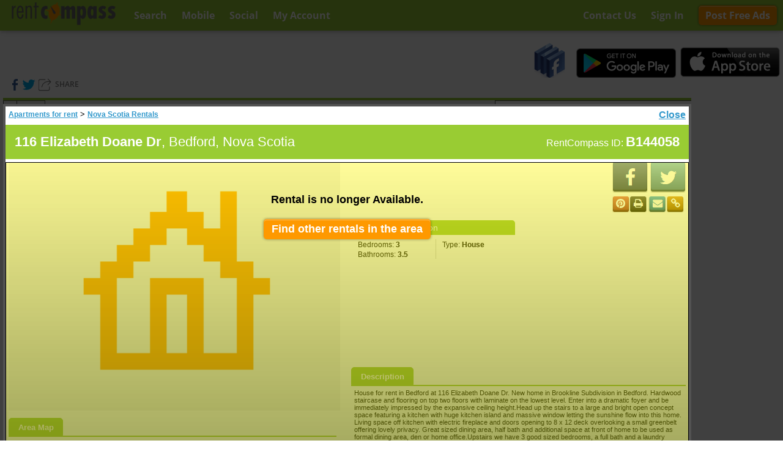

--- FILE ---
content_type: text/html; charset=utf-8
request_url: https://www.rentcompass.com/Toronto-rentals/56-Tamarack-Circ-B245647
body_size: 30824
content:


<!DOCTYPE HTML>
<html xmlns="http://www.w3.org/1999/xhtml" >
<head><title>
	116 elizabeth doane dr, bedford - House for Rent
</title><link href="https://s.rentcompass.com/c/3.0.3035.0/css/StylesC.css" type="text/css" rel="stylesheet" />
<meta name="description" id="DescriptionMeta" content="Houses, condos and apartments for rent in Toronto and surrounding areas. Search with your iPhone, iPod, Android or BlackBerry. Advertise rentals for free." />
<link rel="canonical" href="https://www.rentcompass.com/Bedford-rentals/116-Elizabeth-Doane-Dr-B144058" />

<meta property="og:image" id="ShareImageLink" content="https://www.rentcompass.com/ShareImage/B245647" />
<meta property="og:image:secure_url" id="ShareImageLinkSecure" content="https://www.rentcompass.com/ShareImage/B245647" />
<meta property="og:image:type" content="image/png"/>

<meta name="twitter:card" content="summary_large_image" />
<meta name="twitter:site" content="@rentcompass"/>
<meta name="twitter:title" content="116 Elizabeth Doane Dr, Bedford, Nova Scotia"/>
<meta name="twitter:domain" content="www.rentcompass.com"/>
<meta name="twitter:image" content="https://www.rentcompass.com/ShareImage/B245647"/>
<meta name="twitter:description" content="Houses, condos and apartments for rent in Toronto and surrounding areas. Search with your iPhone, iPod, Android or BlackBerry. Advertise rentals for free."/>


<link rel="image_src" href='https://www.rentcompass.com/prop/photo/B245647' />     

<script type="text/javascript">
savednLat = '43.862';
savedeLng = '-79.164';
savedsLat = '43.577';
savedwLng = '-79.593';

defaultTypeIdx = '';
maxPinsPerPage = 600;
runSavedSearch = 0;
openDetails = '171366';
propTitle = "116 Elizabeth Doane Dr, Bedford, Nova Scotia";
window['uidfilter'] = '';
window['poplist'] = false;
</script>
<script defer src='https://maps.googleapis.com/maps/api/js?key=AIzaSyAJhFTPzCJZMvNJ6KwVYuHhgFtAcBEWoS8' type="text/javascript"></script>
<script defer src ="https://s.rentcompass.com/c/3.0.3035.0/scripts/SearchOne.js" type="text/javascript"></script>
<script data-ad-client="ca-pub-7626946006341868" async src="https://pagead2.googlesyndication.com/pagead/js/adsbygoogle.js"></script>
<meta name="viewport" content="initial-scale=1.0, user-scalable=no" /><meta name="keywords" content="toronto,apartments,for rent,rentals,montreal,vancouver,ottawa,calgary" /><meta http-equiv="Content-Language" content="en-ca" /><link id="favicon" rel="shortcut icon" href="/images/favicon.ico" />
<style type="text/css" media="print" >.nonprintable{display:none}</style>
<meta id="iPhoneAppOpen" name="apple-itunes-app" content="app-id=403128437" /><meta property="fb:app_id" content="353212177721" /></head>
<body id="Body">
<script type="text/javascript">
    var rci = { v: '3.0.3035.0', vr:true, sr:'https://s.rentcompass.com' };
</script>
<div style="position:relative;min-height:100%">
<div class="topShade" >
<div class="logocont">
<a href="http://www.rentcompass.com/"><img src="/images/logo.png" class="logo" alt="Apartments for Rent" /></a>
</div>
<div class="rfloat">
<a id="ContactUs" title="Contact RentCompass" href="/ContactUs">Contact Us</a>
<a id="signInButton" href="/Login">Sign In</a>
<a id="ListLink" title="List your rental house, apartment for free" class="btn btn-o" href="/free-rental-ads">Post Free Ads</a>
</div>
<div>
		<span id="SearchLink" title="Search apartments and houses anywhere in Canada" class="searchlink">Search</span>
		<a id="HyperLink1" title="Download Canada&#39;s first rental service search app on mobile devices" href="/mobile">Mobile</a>
		<a id="SocialLink" title="Try Canada&#39;s first rental service search app on facebook" rel="author" href="/social">Social</a>
		<a id="MyAccountLink" title="See rental properties you have listed, re-run previous searches" href="/MembersHome">My Account</a>
</div>
</div>


<div class="toparea">
<div class="shortcuts nonprintable">
<div style="display:inline-block;vertical-align:top">


 
<div id="provList">
	<h2>Find Rentals in:</h2>
    <table width="100%">
    <tr><td><a href="/canada/alberta-rentals">Alberta Rentals</a></td><td><a href="/canada/british columbia-rentals">British Columbia Rentals</a></td></tr><tr><td><a href="/canada/manitoba-rentals">Manitoba Rentals</a></td><td><a href="/canada/new brunswick-rentals">New Brunswick Rentals</a></td></tr><tr><td><a href="/canada/newfoundland-rentals">Newfoundland Rentals</a></td><td><a href="/canada/northwest territories-rentals">Northwest Territories Rentals</a></td></tr><tr><td><a href="/canada/nova scotia-rentals">Nova Scotia Rentals</a></td><td><a href="/canada/ontario-rentals">Ontario Rentals</a></td></tr><tr><td><a href="/canada/pei-rentals">PEI Rentals</a></td><td><a href="/canada/quebec-rentals">Quebec Rentals</a></td></tr><tr><td><a href="/canada/saskatchewan-rentals">Saskatchewan Rentals</a></td>
    </table>
</div>

</div>
<div class="cityshortcuts">
	
</div>	
</div>

    <div id="shareContainer">
        <div class="fbl">SHARE</div>
        <div id="shareToolbar">
        Share with Friends
        <div class="likerow">
        <div id="stwitter" class="twitterButton"></div>
        <div class="sfb" ></div>
        </div>
        <table>
        <tr><td colspan="3"><hr /></td></tr>
		<tr  class="stbsmall"><td id="fbShare">
        <div><span class="sfbButton">&nbsp;</span></div><div>Share</div>
        </td><td id="ptShare">
        <div><span class="ptButton">&nbsp;</span></div><div>Pinterest</div>
        </td><td id="redditShare">
        <div><span class="redditButton">&nbsp;</span></div><div>Reddit</div>
        </td></tr>
		<tr  class="stbsmall"><td id="emailShare">
        <div><span class="emailicon">&nbsp;</span></div><div>Email</div>
        </td><td id="liShare">
        <div><span class="liButton">&nbsp;</span></div><div>Linked In</div>
        </td><td id="tuShare">
        <div><span class="tuButton">&nbsp;</span></div><div>Tumblr</div>
        </td></tr>                
        </table>
        </div>
	</div>

<div class="toprightarea" >
    <div class="appshortcuts">
        <div class="facebookLogo" title="Available on Facebook"></div>
        <div class="androidLogo" title="Available on Google Play"></div>
        <div class="iphoneLogo" title="Available on the iPhone AppStore"></div>
    </div>
	

</div>

</div>
<div class="contentarea">

<div>
<div class="contentWrapper2">
<div class="contentWrapper">
<div style="display:table-cell">

<div class="content">
	
		<noscript>
			<div class="NoJavaScript">
				<span>To find house and apartment rentals at 116 Elizabeth Doane Dr, Bedford, we recommend using a JavaScript enabled browser.</span><br />
				
			</div>
		  </noscript>	    

	<div id="searchcont" class="nonprintable">
	<div id="resultsContainer" >
		<div id="realBasket">
		<div class="searchbuttoncont">
		<div id="SaveSearchDiv">
		
		<div id="saveSearchPopup">
		<span id="closePopupButton" class="closeImg"></span>
		<span id="SaveSearchLabel" class="basketTitle">Save this search result</span>
		<table width="100%" style="text-align:right">
			<tr><td>Search name:</td>
			<td><input type="text" id="searchNameTextBox" autocomplete="off"/></td></tr>
			<tr><td colspan="2" align="right"><button id="closeSavedSearch" class="btn">Cancel</button>&nbsp;&nbsp;<button id="saveSearchButtonId" disabled="disabled" class="btn">Save</button></td></tr>
		</table></div></div></div>
		<div class="basketButtonCont">
		<div id="basketButton" class="basketImage" title="Favorite properties"><span id="basketImage" class="emptyBasketImage"></span>(<span id="basketCount">0</span>)</div>
		<div id="basketPopup" class="basket" style="width:115px;">
		<span id="closeBasketButton" class="closeImg" title="Close"></span>
		<div style="margin-top:0">
		<span id="ReviewLiteral" class="basketTitle">Review Favorites</span><br />
		<div id="PrintBasketButton" disabled="disabled" title="Print all favorite rentals" class="btn" >
		View/Print</div>
		<div id="clearBasketButton" class="btn" disabled="disabled" title="Clear favorite rentals">Clear All</div><br />
		</div></div>
		
		</div>
		</div>


			<input name="ctl00$MainPlaceholder$basketProperties" type="hidden" id="basketProperties" />
			<input name="ctl00$MainPlaceholder$SearchMode" type="hidden" id="SearchMode" />
			<input type="hidden" id="BedroomCount" value="" />
			<input type="hidden" id="BathCount" value="" />
			<input type="hidden" id="PropertyTypeTextBox" value="" />

    <div id="leftpanelcont" class="withscript">
	<div id="SearchPanel" class="SearchPanel nonprintable">
	<div class="panelTable allCorners">
        <div class="addressCont">
        <input name="ctl00$MainPlaceholder$Address" type="text" value="Toronto" id="Address" title="Enter a location to narrow down the area of search. e.g. The Annex, Toronto." autocomplete="off" placeholder="city or intersection" watermark2="Current map" style="width:200px;" />
			<div id="autoDiv" class="ListPick" style="position:absolute;visibility:hidden;z-index:153"></div>
			<div class="cover nonprintable hidden">
				<span id="InvalidAddress"><div class='clientCallout' control='Address' behaviorId='InvalidAddress' hplacement='left' vplacement='bottom' highlight='calloutHighlight' message='Please enter a valid address'></div></span>
				<span id="InvalidZoom"><div class='clientCallout' control='Address' behaviorId='InvalidZoom' hplacement='left' vplacement='bottom' highlight='calloutHighlight' message='Please enter a location or use the map to zoom to a more specific area'></div></span>
			</div>
            <button id="SearchButton" class="btn btn-o" >Search</button>
        </div>
        <div><div id="pricebutton">Any Price</div>
            <div id="pricepopup" class="hidden menupopup">
                <input id="PriceStart" placeholder="Min" autocomplete="off" title="Show only properties with equal or higher payment, leave empty if no minimum payment is required" /> - <input id="PriceEnd" placeholder="Max" autocomplete="off" title="Show only properties with equal or lower payment, leave empty if no maximum payment is required"/>
            </div>
        </div>
        <div><div id="bedSelect" title="Narrow down the search results by the number of bedrooms">Any Beds</div>
            <div id="bedroomsPopup" class="hidden menupopup">
                <div id="bedselect0" class="bedSelect">Any Bedrooms</div>
                <div id="bedselect1" class="bedSelect">1 Bedroom</div>
                <div id="bedselect2" class="bedSelect">1+ Bedrooms</div>
                <div id="bedselect3" class="bedSelect">2 Bedrooms</div>
                <div id="bedselect4" class="bedSelect">2+ Bedrooms</div>
                <div id="bedselect5" class="bedSelect">3 Bedrooms</div>
                <div id="bedselect6" class="bedSelect">3+ Bedrooms</div>
                <div id="bedselect7" class="bedSelect">4 Bedrooms</div>
                <div id="bedselect8" class="bedSelect">4+ Bedrooms</div>

            </div>
        </div>
        <div><div id="bathSelect" title="Narrow down the search results by the number of bathrooms">Any Baths</div>
            <div id="bathroomsPopup" class="hidden menupopup">
                <div id="batselect0" class="bathSelect">Any bathrooms</div>
                <div id="batselect1" class="bathSelect">1 Bathroom</div>
                <div id="batselect2" class="bathSelect">1+ Bathrooms</div>
                <div id="batselect3" class="bathSelect">2 Bathrooms</div>
                <div id="batselect4" class="bathSelect">2+ Bathrooms</div>
                <div id="batselect5" class="bathSelect">3 Bathrooms</div>
                <div id="batselect6" class="bathSelect">3+ Bathrooms</div>
                <div id="batselect7" class="bathSelect">4 Bathrooms</div>
                <div id="batselect8" class="bathSelect">4+ Bathrooms</div>

            </div>
        </div>
        <div><div id="typeSelect" title="Refine by rental type, click to select types">Type</div>
            <div id="typePopup" class="hidden menupopup popupControl">
			<div id="propTypeCont"><span class="closeImg" id="popupCloseImg" title="Close" style="padding:0" ></span>
				<table id="TypesTable" class="pTypePopup" border="0">
	<tr>
		<td><input id='typeCB0' type='checkbox' checked='checked' value='1' /><label for='typeCB0'>Bachelor</label></td><td><input id='typeCB1' type='checkbox' checked='checked' value='2' /><label for='typeCB1'>Apartment</label></td>
	</tr><tr>
		<td><input id='typeCB2' type='checkbox' checked='checked' value='4' /><label for='typeCB2'>Condo Apt.</label></td><td><input id='typeCB3' type='checkbox' checked='checked' value='8' /><label for='typeCB3'>Basement</label></td>
	</tr><tr>
		<td><input id='typeCB4' type='checkbox' checked='checked' value='16' /><label for='typeCB4'>Townhouse</label></td><td><input id='typeCB5' type='checkbox' checked='checked' value='32' /><label for='typeCB5'>Cottage</label></td>
	</tr><tr>
		<td><input id='typeCB6' type='checkbox' checked='checked' value='64' /><label for='typeCB6'>Shared</label></td><td><input id='typeCB7' type='checkbox' checked='checked' value='128' /><label for='typeCB7'>Duplex</label></td>
	</tr><tr>
		<td><input id='typeCB8' type='checkbox' checked='checked' value='256' /><label for='typeCB8'>Room</label></td><td><input id='typeCB9' type='checkbox' checked='checked' value='512' /><label for='typeCB9'>House</label></td>
	</tr>
</table>
				<table style="width:100%;height:20px"><tr>
					<td class="typesButtons"><button id="selAllPropType"  class="btn btn-o" title="Select all rental types" >select all</button></td>
					<td class="typesButtons"><button id="clearAllPropType"  class="btn btn-o" title="Clear all rental types" >clear all</button></td>
					<td class="typesButtons"><button id="popupCloseHref" class="btn btn-o" >close</button></td>
				</tr></table></div></div>
            
        </div>
        <div>
            <div id="moreSelect" title="Refine by rental type, click to select types">Keyword</div>
            <div id="morePopup" class="hidden menupopup">
                <input name="ctl00$MainPlaceholder$KeywordsTextBox" type="text" id="KeywordsTextBox" title="Refines results to only properties having entered keywords." autocomplete="off" placeholder="e.g. Pool, AC, Ensuite Laundry" style="width:200px;" />
            </div>
        </div>


		    
	</div></div>

    </div>
    
    <div id="detailcover" class="TB_overlayBG"></div>
    
    <div id="tinytop"></div>
		<div class="inlinedetails">
		<div id="DetailsParent" class="show">
	
        <div class="closebutton simLink" id="detailsclose">Close</div>

		

<script type="text/javascript">
window['ws_lat'] = '44.7047382';
window['ws_lon'] = '-63.7142161';
window['imager'] = '/photos/Bedford/House/116-Elizabeth-Doane-Dr/B144058';
window['status'] = 6;
window['pov'] = '';
window['addr'] = "116 Elizabeth Doane Dr, Bedford, Nova Scotia";
shareTitle = "House for rent in Bedford, $ check it out ";
pubId = "B144058";
profileId = "";
promoId = "";
window['unitid'] = 208467; 
</script>

<div class="detailMain">


<div id="pStreetPark" style="visibility:hidden;position:absolute"></div>
    <input type="submit" name="ctl00$MainPlaceholder$ctl00$hiddenForModalPopup" value="" id="hiddenForModalPopup" style="display:none;" />
    <div id="popupPanel" class="propertyPopup">
		

        <div id="popupTitle" class="dTitle">
			
            <div class="breadcrumbs">
            <div itemscope itemtype="http://data-vocabulary.org/Breadcrumb"><a id="HomeLink" itemprop="url" href="/"><span id="HomeText" itemprop="title">Apartments for rent</span></a> > </div>
		    <div itemscope itemtype="http://data-vocabulary.org/Breadcrumb"><a id="CityHyperLink" itemprop="url" href="/canada/nova%20scotia-rentals"><span id="CityHyperLinkText" itemprop="title">Nova Scotia Rentals</span></a></div>
		    <div itemscope itemtype="http://data-vocabulary.org/Breadcrumb"></div>
		    </div>
        
		</div>
        <div class="detailTitle">
            <div class="DetailRCID"><span class="IDLabel">RentCompass ID: </span>B144058</div>
            <h1 itemprop="address">116 Elizabeth Doane Dr<span class="nonstreetAddress">, Bedford, Nova Scotia</span></h1>
            <div itemprop="address" itemscope itemtype="http://schema.org/PostalAddress"><div itemprop="addressCountry" content="CA"></div><div itemprop="addressLocality" content="Bedford"></div><div itemprop="addressRegion" content="Nova Scotia"></div><div itemprop="streetAddress" content="116 Elizabeth Doane Dr"></div></div>
            <div itemprop="geo" itemscope itemtype="http://schema.org/GeoCoordinates"><div itemprop="latitude" content="44.7047382"></div><div itemprop="longitude" content="-63.7142161"></div></div>
        </div>


<div id="typePanel" class="retired" itemscope="" itemtype="http://schema.org/SingleFamilyResidence" style="width:100%">
			

<div id="detailTab">
<div class="photoContainerParent">

<div itemprop="photo" class="photoContainer" >

<div id="slideShowContainer">
<img id="DefaultImage" title="Apartment rental image" class="propertyImage" src="/Images/NoPropertyImage.PNG" alt="Apartment rental image" style="border-width:0px;" />

</div>
<div style="z-index:300;width:100%;overflow:auto">
<table style="width:100%">
<tr align="center">

</tr>
</table>
</div>
</div>
    <div id="ExtrasPanel">
				
<div id="tabs">
	<div class="DetailsTabs">
		<div id="svTab" class="extratabs" style="display:none;" data-id="tabs-1"><span>Street View</span></div>
		<div id="mapTab"class="extratabs"  data-id="tabs-2"><span>Area Map</span></div>
	</div>
    <div class="descTop"></div>
	<div id="tabs-1" class="tabpanel">
    
	</div>
	<div id="tabs-2" class="tabpanel">
        <iframe id="embedmap" frameborder="0" style="width:100%;height:300px;border:0"
  src2="AIzaSyDSEv9HKcfB6Yum7ZpLzTpfYb0vJbeDd_o" >
        </iframe>
	</div>
</div>

			</div>
</div>

	<div class="metaPanel">
			<div id="Navail" class="navail">
				
			Rental is no longer Available.<br /><br />
			<a href="#" id="navailClose" class="btn btn-o">Find other rentals in the area</a>
			
			</div>

            <div class="detailShares">
                <div class="nonprintable detailShareTB">
                    <div id="FaceBookLink" class="fbButton" title="Share this Rental on Facebook"></div>
                    <div id="TwitterLink" class="twitterButton" title="Tweet about this Rental"></div><br />
                    <div style="display:block;position:relative;margin-top:3px">
                        <div id="PinterstLink" class="pinterestButton" title="Pin it on Pinterest"><div></div></div><div id="PrintLink" class="printButton" ToolTip="Print this Rental"><div></div></div><div class="emailShare" ><a title="Email" href="mailto:?subject=House for rent in Bedford, $ check it out &body=https://www.rentcompass.com/B144058"></a></div><div id="link" class="slink linkButton" title="Copy link"><div></div></div>
                    </div>
                </div>
                <div id="linkPopup">
                <span class="closeImg" id="linkPopupCloseImg" title="close" ></span>
                <div id="linkMessage" >Link To Rental</div>
                <input type="text" class="linkTxt"/>
                </div>
             </div>

        <div class="pricePanel">
            
            <br />
            <div class="priceSubject invisible">* All prices and availability subject to change</div>
			</div>

        <div>
        
        <div class="popupGroup metaInfo">
            <div class="popupGroupT">Property Information</div>
		    <div>
                <table>
                    <tr>
                        <td>Bedrooms: <b>3</b></td>
                        <td class="rcolumn">Type: <b>House</b></td>
                    </tr>
                    <tr>
                        <td>Bathrooms: <b>3.5</b></td>
                        <td class="rcolumn"></td>
                    </tr>
                    
                </table>
            </div>
        </div>
        

        <div class="popupGroup featuresPanel" style="">
            
			<div class="popupGroupT">Features</div>
            <div>
            <table class="featuresTable">
                
                <tr>
                    <td >Dishwasher</td>
                    <td class="rcolumn">Fireplace</td>
                </tr>
                
                <tr>
                    <td >Ensuite Laundry</td>
                    <td class="rcolumn"></td>
                </tr>
                
            </table>
            </div>
            
        </div>
        </div>

        
        

        <br />
        <div class="DetailsTabs">
        <div id="dt1p" class="activeDetailsTab"><span id="dt1" class="detailsTab" title="Display detailed information about the property.">Description</span></div>
        <div id="dt3p" style="display:none"><span id="dt3" class="detailsTab" title="Information about the company."></span></div>
        <div id="dt4p" style="display:none"><span id="dt4" class="detailsTab" title="Display promotions for this property."></span></div>
        </div>
        <div style="width:100%;bottom:0">
			<div class="descTop">&nbsp;</div>
            <div class="descPanel" >
			    <div class="popupDesc" itemprop="description">House for rent in Bedford at 116 Elizabeth Doane Dr. New home in Brookline Subdivision in Bedford. Hardwood staircase and flooring on top two floors with laminate on the lowest level. Enter into a dramatic foyer and be immediately impressed by the expansive ceiling height.Head up the stairs to a large and bright open concept space featuring a kitchen with huge kitchen island and massive window letting the sunshine flow into this home. Living space off kitchen with electric fireplace and doors opening to 8 x 12 deck overlooking a small greenbelt offering lovely privacy. Great sized dining area, half bath and additional space at front of home to be used as formal dining area, den or home office.Upstairs we have 3 good sized bedrooms, a full bath and a laundry room. The Master Bedroom has large walk-in closet, stunning ensuite bath with separate tiled shower, soaker tub and double sinks. Beyond the foyer on the entry level you will find a rec room with wet bar, 4th bedroom, den or office, 3-piece bath and garage access.Heat pump offers economical and efficient heating and cooling year round. Parking for 2 in driveway along with single car garage.No Smokers Please. Well behaved pet may be considered.Available July 5th for a minimum of one year.<br/>.</div>
                <div id="promoTab" style="display:none;width:100%">
                    
                </div>
                <div id="profileContainer" style="display:none;width:100%">
                    <h2></h2>
                    <p></p>
                </div>
            </div>

        </div>


    <div class="nearby" style="width:100%;text-align:center">
		<h2><span id="NearByHeading">Other House rentals nearby:</span></h2>

        
		    <a href="https://www.rentcompass.com/Bedford-rentals/89-Elizabeth-Doane-Dr-B140806">89 Elizabeth Doane Dr, Bedford</a>
        
		    <a href="https://www.rentcompass.com/Bedford-rentals/Elizabeth-Doane%2c-B245283"> Elizabeth Doane, , Bedford</a>
        
		    <a href="https://www.rentcompass.com/Bedford-rentals/79-Breaktrail-Dr-B250053">79 Breaktrail Dr, Bedford</a>
        
		    <a href="https://www.rentcompass.com/Bedford-rentals/Abbington-Avenue%2c-B303084"> Abbington Avenue, , Bedford</a>
        
    </div>

	</div>
</div>

		</div>

<script type="text/javascript">
	if(window['openUp'])
	    window['openUp']();
</script>

	</div>
</div>
</div>
        </div>
			<div class="BigMap"><div id="Themap" class="TheMap"></div></div>
		<div class="noscriptdata show">
		<div id="ListParent">

</div>
		</div>

        

			<div id="noResultsCover">
			<div class="NoResultCtrl" id="NoResultCtrl"><span id="NoListingsLiteral">No listings were found but we are growing fast. Please try again later or search a different area.</span></div>
			<div class="NoResultCtrl" id="NoResultCtrl2"><span id="Label2">Please enter a location or use the map to zoom to a more specific area.</span><br /><br /></div>
			<div class="NoResultCtrl" id="MissingUnitCtrl"><br /><button class="blueButton" onclick="closepopup(this);">OK</button> </div>
			</div>
			<div id="LoadingCtrl" >
			Loading please wait...<br />
			<img src="https://s.rentcompass.com/c/3.0.3035.0/Images/loadingAnimation.gif" alt="Loading apartments and houses for rent in this area." width="208" height="13" />
			</div>
		</div>
		<div style="display:none">
<div id="pDetail" class='pDetail'>
<div id='dTitle'></div>
<div><a id="dimgLink" style="float:right"><img id="dImg" alt="Apartment for rent" width="120px" height="79px" /></a>
<span id="dPrice"></span>&nbsp;<span id="dTerm"></span><div class="bubbleDesc"></div></div>
<div class="dLink">
	<div style="float:right;padding:0"><div id="dAddFav" style="height:22px" class="favStar">&nbsp;</div></div>
	<span id="dLink" class="simLink slink" align='right' href='x' title="View details of this rental">View Details</span> <span id="bPromo" class="bPromo">Special Promotion!</span><span id="bFeatured" class="bPromo">Featured</span></div>
</div>
</div>
	<div id="movingStar">&nbsp;</div>
	  </div>

<style type="text/css">
	.show {
		display:block !important;
	}
</style>
<div id="cachedResult" style="display:none"></div>
<script type="text/javascript">
	tb_pathToImage = 'https://s.rentcompass.com/c/3.0.3035.0/Images/loadingAnimation.gif';
    window['cachedResult'] = {"CountMessage":"0-459 of 459","ListCountMessage":"0-29 of 459","ItemCount":"459","ErrorCode":0,"ErrorMessage":null,"MapScript":{"items":[{"id":270782,"la":43.680789233335084,"ln":-79.561417200000022,"o":-1,"c":0,"a":"9 Farely Crescent, Toronto, Ontario","r":"/Toronto-rentals/9-Farely-Crescent-B309106","m":1,"h":null,"pr":0,"d":"Beautiful, bright and spacious , lower level apartment near Martin Grove and The West Way. Enjoy a s...","i":1,"u":[{"p":1900.0,"t":8,"b":1}]},{"id":270723,"la":43.6568960333073,"ln":-79.456288,"o":-1,"c":0,"a":"557 Indian Road, Toronto, Ontario","r":"/Toronto-rentals/557-Indian-Road-B309087","m":1,"h":null,"pr":0,"d":"Gorgeous 2 bedroom basement apartment at 557 Indian Road of a detached home located in a very presti...","i":0,"u":[{"p":2150.0,"t":2,"b":2}]},{"id":266998,"la":43.70318803336118,"ln":-79.37912399999999,"o":-1,"c":0,"a":"565 Millwood Road, TORONTO, Ontario","r":"/TORONTO-rentals/565-Millwood-Road-B304170","m":1,"h":null,"pr":0,"d":"Detached two-storey house to share with owner, situated in one of Toronto’s best neighbourhoods. The...","i":1,"u":[{"p":1350.0,"t":512,"b":1}]},{"id":271545,"la":43.6519713,"ln":-79.3580619,"o":-1,"c":0,"a":"432 Cherry Street, Toronto, Ontario","r":"/Toronto-rentals/432-Cherry-Street-B309877","m":1,"h":null,"pr":1,"d":"Cherry House is the newest addition to Canary Landing, Tricon’s award-winning, master-planned rental...","i":0,"u":[{"p":2165.0,"t":2,"b":1},{"p":2250.0,"t":2,"b":1},{"p":2290.0,"t":2,"b":1},{"p":2320.0,"t":2,"b":1},{"p":2330.0,"t":2,"b":1},{"p":2375.0,"t":2,"b":1},{"p":2390.0,"t":2,"b":1},{"p":2410.0,"t":2,"b":1},{"p":2440.0,"t":2,"b":1},{"p":2730.0,"t":2,"b":1},{"p":2765.0,"t":2,"b":1},{"p":3060.0,"t":2,"b":2},{"p":3090.0,"t":2,"b":2},{"p":3130.0,"t":2,"b":2},{"p":3140.0,"t":2,"b":2},{"p":3175.0,"t":2,"b":2},{"p":3210.0,"t":2,"b":2},{"p":3265.0,"t":2,"b":2},{"p":3285.0,"t":2,"b":2},{"p":3345.0,"t":2,"b":2},{"p":3385.0,"t":2,"b":2},{"p":3430.0,"t":2,"b":2},{"p":3445.0,"t":2,"b":2},{"p":3450.0,"t":2,"b":2},{"p":3455.0,"t":2,"b":2},{"p":3480.0,"t":2,"b":2},{"p":3480.0,"t":2,"b":2},{"p":3485.0,"t":2,"b":2},{"p":3485.0,"t":2,"b":2},{"p":3490.0,"t":2,"b":2},{"p":3490.0,"t":2,"b":2},{"p":3500.0,"t":2,"b":2},{"p":3520.0,"t":2,"b":2},{"p":3520.0,"t":2,"b":2},{"p":3585.0,"t":2,"b":2},{"p":3590.0,"t":2,"b":2},{"p":3972.0,"t":2,"b":3},{"p":4232.0,"t":2,"b":3},{"p":4242.0,"t":2,"b":3},{"p":4292.0,"t":2,"b":3},{"p":4347.0,"t":2,"b":3},{"p":4387.0,"t":2,"b":3},{"p":4422.0,"t":2,"b":3}]},{"id":165039,"la":43.6711041,"ln":-79.3771951,"o":-1,"c":0,"a":"25 Selby Street, Toronto, Ontario","r":"/Toronto-rentals/25-Selby-Street-B137859","m":1,"h":null,"pr":1,"d":"The Selby rental apartments available in Toronto. We offer one bedroom, two bedroom and three bedroo...","i":0,"u":[{"p":2185.0,"t":2,"b":1},{"p":2265.0,"t":2,"b":1},{"p":2340.0,"t":2,"b":1},{"p":2355.0,"t":2,"b":1},{"p":2375.0,"t":2,"b":1},{"p":2445.0,"t":2,"b":1},{"p":3223.0,"t":2,"b":2},{"p":3253.0,"t":2,"b":2},{"p":3273.0,"t":2,"b":2},{"p":3453.0,"t":2,"b":2},{"p":4267.0,"t":2,"b":3},{"p":4322.0,"t":2,"b":3}]},{"id":126559,"la":43.6383345,"ln":-79.435899499999991,"o":-1,"c":0,"a":"169 Jameson Avenue, Toronto, Ontario","r":"/Toronto-rentals/169-Jameson-Avenue-B98195","m":1,"h":null,"pr":1,"d":"Get Moving Cost Credit.1 Month Free.Enjoy 1 Month Free!.Ask us how your Moving Expense may be cov...","i":0,"u":[{"p":1949.0,"t":2,"b":1}]},{"id":200705,"la":43.732552295467386,"ln":-79.447633550845353,"o":-1,"c":0,"a":"18 Tretti Way, Toronto, Ontario","r":"/Toronto-rentals/18-Tretti-Way-B239069","m":1,"h":null,"pr":1,"d":"Welcome to Tippett Park, where premium urban living meets unparalleled comfort. Located in the Wilso...","i":0,"u":[{"p":1785.0,"t":1,"b":0},{"p":2035.0,"t":2,"b":1},{"p":2965.0,"t":2,"b":3}]},{"id":40452,"la":43.7580011,"ln":-79.4369088,"o":-1,"c":0,"a":"35 Canyon Avenue, Toronto, Ontario","r":"/Toronto-rentals/35-Canyon-Avenue-B12248","m":1,"h":null,"pr":1,"d":"Viewpoint TowersRentals in North York35 Canyon Avenue.GET ONE MONTH RENT FREE + $1,000 BONUS*.35 C...","i":0,"u":[{"p":1875.0,"t":2,"b":1},{"p":2195.0,"t":2,"b":2},{"p":2525.0,"t":2,"b":2},{"p":2675.0,"t":2,"b":3}]},{"id":77224,"la":43.6989031,"ln":-79.3928964,"o":-1,"c":0,"a":"118 Balliol Street, Toronto, Ontario","r":"/Toronto-rentals/118-Balliol-Street-B115588","m":1,"h":null,"pr":1,"d":"Balliol Park, located in the heart of mid-town Toronto, offers a premium urban rental experience wit...","i":0,"u":[{"p":1900.0,"t":1,"b":0},{"p":2195.0,"t":2,"b":1},{"p":2200.0,"t":2,"b":1},{"p":2300.0,"t":2,"b":1},{"p":2485.0,"t":2,"b":1},{"p":2500.0,"t":2,"b":1},{"p":2575.0,"t":2,"b":1},{"p":2575.0,"t":2,"b":1},{"p":2800.0,"t":2,"b":2},{"p":2930.0,"t":2,"b":2}]},{"id":48965,"la":43.706081038760054,"ln":-79.394540527647379,"o":-1,"c":0,"a":"45 Dunfield Avenue, Toronto, Ontario","r":"/Toronto-rentals/45-Dunfield-Avenue-B20633","m":1,"h":null,"pr":1,"d":"Welcome to The Torontonian, a premier urban rental community located in the heart of Midtown. Situat...","i":0,"u":[{"p":1820.0,"t":1,"b":0},{"p":1860.0,"t":1,"b":0},{"p":1870.0,"t":1,"b":0},{"p":2160.0,"t":2,"b":1},{"p":2200.0,"t":2,"b":1},{"p":2295.0,"t":2,"b":1},{"p":2295.0,"t":2,"b":1},{"p":2890.0,"t":2,"b":2}]},{"id":40458,"la":43.758634,"ln":-79.405424799999992,"o":-1,"c":0,"a":"2 Oakburn Crescent, Toronto, Ontario","r":"/Toronto-rentals/2-Oakburn-Crescent-B12262","m":1,"h":null,"pr":1,"d":"The Oaks.GET ONE MONTH RENT FREE*.What’s waiting for you at 2-12 Oakburn Crescent | Toronto Rental...","i":0,"u":[{"p":1875.0,"t":2,"b":1}]},{"id":267279,"la":43.6431823,"ln":-79.402718,"o":-1,"c":0,"a":"88 Bathurst Street, Toronto, Ontario","r":"/Toronto-rentals/88-Bathurst-Street-B305635","m":1,"h":null,"pr":1,"d":"Meet West House: Toronto’s newest obsession..Welcome to a new standard of rental living—where cura...","i":0,"u":[{"p":2203.0,"t":1,"b":0},{"p":2967.0,"t":2,"b":1},{"p":4000.0,"t":2,"b":2},{"p":4895.0,"t":2,"b":3}]},{"id":186950,"la":43.6854345,"ln":-79.4190307,"o":-1,"c":0,"a":"31 Tichester Road, Toronto, Ontario","r":"/Toronto-rentals/31-Tichester-Road-B158618","m":1,"h":null,"pr":1,"d":"1 Month FREE - Limited Time Offer!.Independent living in Seniors building (must be 59+).  Located n...","i":0,"u":[{"p":1650.0,"t":2,"b":1}]},{"id":141469,"la":43.7113543,"ln":-79.3986031,"o":-1,"c":0,"a":"18 Erskine Ave, Toronto, Ontario","r":"/Toronto-rentals/18-Erskine-Ave-B179793","m":1,"h":null,"pr":1,"d":"You're Invited to Our Open House!.Saturday, January 17 | 11AM-4PM.18 Erskine Avenue..UP TO 2 MON...","i":0,"u":[{"p":2115.0,"t":2,"b":1},{"p":2250.0,"t":2,"b":1},{"p":2450.0,"t":2,"b":1},{"p":2455.0,"t":2,"b":1}]},{"id":58674,"la":43.7097311,"ln":-79.3886028,"o":-1,"c":0,"a":"305 Roehampton Ave, Toronto, Ontario","r":"/Toronto-rentals/305-Roehampton-Ave-B31470","m":1,"h":null,"pr":1,"d":"GET ONE MONTH RENT FREE + $1,500 BONUS*.What’s waiting for you at 305 Roehampton Ave | Toronto Rent...","i":0,"u":[{"p":2325.0,"t":2,"b":1},{"p":2995.0,"t":2,"b":2}]},{"id":74232,"la":43.7091798,"ln":-79.3883992,"o":-1,"c":0,"a":"322 Eglinton Avenue East, Toronto, Ontario","r":"/Toronto-rentals/322-Eglinton-Avenue-East-B112436","m":1,"h":null,"pr":1,"d":"Hampton HouseRentals in Midtown Toronto.GET ONE MONTH RENT FREE + $1,000 BONUS*.We are delighted t...","i":0,"u":[{"p":1750.0,"t":1,"b":0},{"p":1895.0,"t":2,"b":1},{"p":1950.0,"t":2,"b":1},{"p":2550.0,"t":2,"b":2}]},{"id":44067,"la":43.7576488,"ln":-79.4050212,"o":-1,"c":0,"a":"105 Harrison Garden Blvd, North York, Ontario","r":"/North-York-rentals/105-Harrison-Garden-Blvd-B16895","m":1,"h":null,"pr":1,"d":"UP TO 2 MONTHS RENT FREE*.What’s waiting for you at 105 Harrison Garden Blvd | Toronto Rentals at Y...","i":0,"u":[{"p":2095.0,"t":2,"b":1},{"p":2150.0,"t":2,"b":1},{"p":2250.0,"t":2,"b":1},{"p":2275.0,"t":2,"b":1},{"p":2895.0,"t":2,"b":2},{"p":2975.0,"t":2,"b":2},{"p":3095.0,"t":2,"b":2}]},{"id":122716,"la":43.705655080355896,"ln":-79.393608338623054,"o":-1,"c":0,"a":"44 Lillian Street, Toronto, Ontario","r":"/Toronto-rentals/44-Lillian-Street-B94352","m":1,"h":null,"pr":1,"d":"In the heart of Midtown, surrounded by extensive green space, the two soaring towers of Lillian Park...","i":0,"u":[{"p":1995.0,"t":1,"b":0},{"p":2195.0,"t":2,"b":1},{"p":2230.0,"t":2,"b":1},{"p":2245.0,"t":2,"b":1},{"p":2260.0,"t":2,"b":1},{"p":2275.0,"t":2,"b":1},{"p":2300.0,"t":2,"b":1},{"p":2565.0,"t":2,"b":1},{"p":2640.0,"t":2,"b":1},{"p":3000.0,"t":2,"b":2},{"p":3045.0,"t":2,"b":2},{"p":3125.0,"t":2,"b":2},{"p":3190.0,"t":2,"b":2}]},{"id":182623,"la":43.6398046,"ln":-79.437416599999992,"o":-1,"c":0,"a":"200 Jameson Ave, Toronto, Ontario","r":"/Toronto-rentals/200-Jameson-Ave-B155283","m":1,"h":null,"pr":1,"d":"Get Moving Cost Credit.Get 2 Months Free.Enjoy Up to 2 Months Free!.Ask us how your Moving Expens...","i":0,"u":[{"p":1725.0,"t":1,"b":0},{"p":1749.0,"t":1,"b":0},{"p":1949.0,"t":2,"b":1}]},{"id":195924,"la":43.7103771,"ln":-79.3939699,"o":-1,"c":0,"a":"200 Redpath Avenue, Toronto, Ontario","r":"/Toronto-rentals/200-Redpath-Avenue-B168584","m":1,"h":null,"pr":1,"d":"Limited Time Offer: Sign a lease before August 31st, 2025 to receive up to 2 months free, $1,000 mov...","i":0,"u":[{"p":2020.0,"t":1,"b":0},{"p":2400.0,"t":2,"b":1},{"p":2525.0,"t":2,"b":1},{"p":2600.0,"t":2,"b":1},{"p":2600.0,"t":2,"b":1},{"p":2650.0,"t":2,"b":1},{"p":3000.0,"t":2,"b":1},{"p":3375.0,"t":2,"b":2},{"p":3450.0,"t":2,"b":2},{"p":3500.0,"t":2,"b":2},{"p":3795.0,"t":2,"b":3}]},{"id":129297,"la":43.6351056,"ln":-79.434857999999991,"o":-1,"c":0,"a":"91 Jameson Avenue, Toronto, Ontario","r":"/Toronto-rentals/91-Jameson-Avenue-B102093","m":1,"h":null,"pr":1,"d":"Get Moving Cost Credit.Get 2 Months Free.Enjoy Up to 2 Months Free!.Ask us how your Moving Expens...","i":0,"u":[{"p":1649.0,"t":1,"b":0},{"p":1949.0,"t":2,"b":1},{"p":2599.0,"t":2,"b":2},{"p":2699.0,"t":2,"b":2}]},{"id":126556,"la":43.6348838,"ln":-79.4346938,"o":-1,"c":0,"a":"87 Jameson Avenue, Toronto, Ontario","r":"/Toronto-rentals/87-Jameson-Avenue-B98192","m":1,"h":null,"pr":1,"d":"Get Moving Cost Credit.Get 2 Months Free.Enjoy Up to 2 Months Free!.Ask us how your Moving Expens...","i":0,"u":[{"p":1725.0,"t":1,"b":0},{"p":1899.0,"t":2,"b":1},{"p":2599.0,"t":2,"b":2}]},{"id":126480,"la":43.6382178,"ln":-79.4382475,"o":-1,"c":0,"a":"32 Maynard Avenue, Toronto, Ontario","r":"/Toronto-rentals/32-Maynard-Avenue-B98252","m":1,"h":null,"pr":1,"d":"Get Moving Cost Credit.Get 2 Months Free.Enjoy Up to 2 Months Free!.Ask us how your Moving Expens...","i":0,"u":[{"p":1949.0,"t":2,"b":1},{"p":2025.0,"t":2,"b":1},{"p":2499.0,"t":2,"b":2}]},{"id":126471,"la":43.637362,"ln":-79.4291064,"o":-1,"c":0,"a":"118 Tyndall Avenue, Toronto, Ontario","r":"/Toronto-rentals/118-Tyndall-Avenue-B98267","m":1,"h":null,"pr":1,"d":"Get Moving Cost Credit.Get 2 Months Free.Enjoy Up to 2 Months Free!.Ask us how your Moving Expens...","i":0,"u":[{"p":1725.0,"t":1,"b":0},{"p":1799.0,"t":1,"b":0},{"p":1949.0,"t":2,"b":1}]},{"id":181992,"la":43.6356144,"ln":-79.428547999999992,"o":-1,"c":0,"a":"40 Tyndall Avenue, Toronto, Ontario","r":"/Toronto-rentals/40-Tyndall-Avenue-B153668","m":1,"h":null,"pr":1,"d":"Get Moving Cost Credit.Get 2 Months Free.Enjoy Up to 2 Months Free!.Ask us how your Moving Expens...","i":0,"u":[{"p":1725.0,"t":1,"b":0},{"p":1749.0,"t":1,"b":0},{"p":1949.0,"t":2,"b":1},{"p":1999.0,"t":2,"b":1}]},{"id":271577,"la":43.655110033305178,"ln":-79.3892573,"o":-1,"c":0,"a":"488 University Ave 3516, Toronto, Ontario","r":"/Toronto-rentals/488-University-Ave-3516-B309781","m":1,"h":null,"pr":0,"d":"Direct Access To The Subway. Experience Luxury Living In The Heart Of Downtown Toronto In This Execu...","i":0,"u":[{"p":3500.0,"t":4,"b":3}]},{"id":271564,"la":43.674514233327749,"ln":-79.398929299999992,"o":26,"c":1,"a":"270 Davenport Rd th #17, Toronto, Ontario","r":"/Toronto-rentals/270-Davenport-Rd-th-%2317-B309792","m":1,"h":null,"pr":0,"d":"Showing Video available on youtube! New luxurious Townhouse in Prime Annex neighbourhood! 10-foot ce...","i":1,"u":[{"p":5350.0,"t":16,"b":3}]},{"id":271525,"la":43.641228233289034,"ln":-79.392676299999991,"o":-1,"c":0,"a":"3 Concord Cityplace Way 921, Toronto, Ontario","r":"/Toronto-rentals/3-Concord-Cityplace-Way-921-B309881","m":1,"h":null,"pr":0,"d":"Brand New and Fully Furnished !! Absolutely Stunning, Iconic, Brand New, Elevated urban living in th...","i":0,"u":[{"p":5950.0,"t":4,"b":3}]},{"id":271523,"la":43.692557633348805,"ln":-79.310815699999992,"o":-1,"c":0,"a":"191 Gledhill Ave, toronto, Ontario","r":"/toronto-rentals/191-Gledhill-Ave-B309887","m":1,"h":null,"pr":0,"d":"Unit 1 ($3500) and Unit 3 ($3200) at 191 Gledhill Ave offer a custom-built 2 bedroom, 2 bathroom res...","i":0,"u":[{"p":3500.0,"t":2,"b":2}]},{"id":271512,"la":43.6917835575678,"ln":-79.31168685,"o":-1,"c":0,"a":"King Edward Ave, Toronto, Ontario","r":"/Toronto-rentals/King-Edward-Ave-B309844","m":1,"h":null,"pr":0,"d":"Entire Detached House for Rent, WOODBINE &amp; DANFORTH.Charming 2 Bedroom and 2 full Baths detache...","i":1,"u":[{"p":2595.0,"t":512,"b":2}]},{"id":271503,"la":43.660807433311817,"ln":-79.3770742,"o":-1,"c":0,"a":"197 Mutual St, Toronto, Ontario","r":"/Toronto-rentals/197-Mutual-St-B309859","m":1,"h":null,"pr":0,"d":"Beautiful Fully Furnished Spacious 5 Bedroom Townhouse, 2500Sqf, In Downtown Core Close To Eaton Cen...","i":1,"u":[{"p":5500.0,"t":16,"b":5}]},{"id":271502,"la":43.6233284332682,"ln":-79.479573199999962,"o":-1,"c":0,"a":"30 Shore Breeze Dr., Etobicoke, Ontario","r":"/Etobicoke-rentals/30-Shore-Breeze-Dr-B309858","m":1,"h":null,"pr":0,"d":"Discover luxury lakeside living at Eau Du Soleil – Sky Tower, right in the heart of vibrant Mimico! ...","i":0,"u":[{"p":2600.0,"t":4,"b":2}]},{"id":271495,"la":43.743910308804239,"ln":-79.277330500000019,"o":-1,"c":0,"a":"balaclava drive, Toronto, Ontario","r":"/Toronto-rentals/balaclava-drive-B309851","m":1,"h":null,"pr":0,"d":"Top to bottom newly renovated luxurious room in Scarborough area (Kennedy/Eglinton)...FEMALES ONLY...","i":1,"u":[{"p":650.0,"t":8,"b":3}]},{"id":271486,"la":43.621502407913006,"ln":-79.4833953,"o":-1,"c":0,"a":"2230 Lake Shore Blvd W Lph1, Toronto, Ontario","r":"/Toronto-rentals/2230-Lake-Shore-Blvd-W-Lph1-B309682","m":1,"h":null,"pr":0,"d":"Luxury newly renovated Corner Penthouse - Stunning Lake &amp; City Views. Breathtaking 270 unobstruc...","i":0,"u":[{"p":4300.0,"t":4,"b":2}]},{"id":271475,"la":43.66711153331913,"ln":-79.3893112,"o":-1,"c":0,"a":"65 St Mary St 4001, Toronto, Ontario","r":"/Toronto-rentals/65-St-Mary-St-4001-B309679","m":1,"h":null,"pr":0,"d":"Spectacular 2 bedroom + large den (could be 3rd bedroom) corner unit with breathtaking view and wrap...","i":0,"u":[{"p":6000.0,"t":4,"b":2}]},{"id":271474,"la":43.661161533312217,"ln":-79.35954439999999,"o":-1,"c":0,"a":"34 Tubman Avenue, Toronto, Toronto, Ontario","r":"/Toronto-rentals/34-Tubman-Avenue%2c-Toronto-B309678","m":1,"h":null,"pr":0,"d":"$2195 / 1br - 600 SF - Elegant apartment with 1 bedroom &amp; den near park (Toronto - central east)...","i":0,"u":[{"p":2195.0,"t":4,"b":1}]},{"id":271454,"la":43.6241369,"ln":-79.48794,"o":-1,"c":0,"a":"Legion Rd N 165, Toronto, Ontario","r":"/Toronto-rentals/Legion-Rd-N-165-B309650","m":1,"h":null,"pr":0,"d":"Imagine waking up in this beautifully renovated one bedroom at California Condos in Mimico, sunlight...","i":0,"u":[{"p":2300.0,"t":4,"b":1}]},{"id":271438,"la":43.7532414334196,"ln":-79.2473284,"o":-1,"c":0,"a":"43 Kilbride Road, Scarborough, Ontario","r":"/Scarborough-rentals/43-Kilbride-Road-B309666","m":1,"h":null,"pr":0,"d":"Main Upper Floor Only No Basement.3 Bedrooms, 1 full Bathroom and 1 washroom, Kitchen including Fri...","i":1,"u":[{"p":2500.0,"t":512,"b":3}]},{"id":271422,"la":43.6427302080673,"ln":-79.3751925,"o":-1,"c":0,"a":"10 Yonge St 1211, Toronto, Ontario","r":"/Toronto-rentals/10-Yonge-St-1211-B309746","m":1,"h":null,"pr":0,"d":"Luxury Waterfront Living with Stunning Direct Lake Views! Experience the pinnacle of downtown Toront...","i":0,"u":[{"p":4530.0,"t":4,"b":2}]},{"id":271370,"la":43.7612548089308,"ln":-79.3008193,"o":-1,"c":0,"a":"Warden/Ellesmere scarborough, Toronto, Ontario","r":"/Toronto-rentals/Warden-Ellesmere-scarborough-B309734","m":1,"h":null,"pr":0,"d":"Warden/Ellesmere Scarborough, one furnished room in basement, shared kitchen, washroom, laundry, hig...","i":1,"u":[{"p":700.0,"t":256,"b":1}]},{"id":271368,"la":43.669110433321485,"ln":-79.387432800000013,"o":-1,"c":0,"a":"21 Balmuto St Ph 35, Toronto, Ontario","r":"/Toronto-rentals/21-Balmuto-St-Ph-35-B309732","m":1,"h":null,"pr":0,"d":"Experience refined elegance in this extraordinary 4,000 sq.ft. sub-penthouse, occupying an entire fl...","i":0,"u":[{"p":13800.0,"t":4,"b":4}]},{"id":271366,"la":43.679954733334107,"ln":-79.5234977,"o":-1,"c":0,"a":"148 Allanhurst Dr, Toronto, Ontario","r":"/Toronto-rentals/148-Allanhurst-Dr-B309722","m":1,"h":null,"pr":0,"d":"Welcome to this beautifully renovated detached 4-bedroom home with a double car garage and a wide do...","i":1,"u":[{"p":5200.0,"t":512,"b":4}]},{"id":271353,"la":43.772846,"ln":-79.1844358,"o":-1,"c":0,"a":"Kingston Rd 4569, Toronto, Ontario","r":"/Toronto-rentals/Kingston-Rd-4569-B308533","m":1,"h":null,"pr":0,"d":"Brand new 1+Den 2 washroom condo unit available for rent immediately. Wifi included in rent. Close t...","i":0,"u":[{"p":2000.0,"t":4,"b":1}]},{"id":271272,"la":43.670383633323,"ln":-79.3944212,"o":-1,"c":0,"a":"155 Yorkville Ave, Toronto, Ontario","r":"/Toronto-rentals/155-Yorkville-Ave-B308612","m":1,"h":null,"pr":0,"d":"This condo suite is located at  Yorkville/Bloor area, Toronto. Formerly the Four Seasons Hotel. The ...","i":0,"u":[{"p":2590.0,"t":2,"b":2}]},{"id":271256,"la":43.774560433444485,"ln":-79.3290885,"o":-1,"c":0,"a":"60 ann o&#39;reilly, Toronto, Ontario","r":"/Toronto-rentals/60-ann-o%27reilly-B308564","m":1,"h":null,"pr":0,"d":"One bedroom + den PH unit. Unit has locker and parking. The den can be used as home office, guest ro...","i":0,"u":[{"p":2300.0,"t":4,"b":1}]},{"id":271236,"la":43.656732433307077,"ln":-79.392335,"o":-1,"c":0,"a":"195 McCaul St 1510, Toronto, Ontario","r":"/Toronto-rentals/195-McCaul-St-1510-B308568","m":1,"h":null,"pr":0,"d":"Welcome to Bread Condo, a stylish one-year new residence in the heart of Downtown Toronto. Ideally l...","i":0,"u":[{"p":3990.0,"t":4,"b":3}]},{"id":271233,"la":43.7849044334566,"ln":-79.1817418,"o":-1,"c":0,"a":"25 conlins rd, Scarborough, Ontario","r":"/Scarborough-rentals/25-conlins-rd-B308573","m":1,"h":null,"pr":0,"d":"?? *Large Private Room on the main floor for Rent – Military Trail &amp; Ellesmere RD (Near Universi...","i":1,"u":[{"p":650.0,"t":256,"b":1}]},{"id":271185,"la":43.7014466,"ln":-79.387045399999991,"o":-1,"c":0,"a":"501 Mount Pleasant Road, Toronto, Ontario","r":"/Toronto-rentals/501-Mount-Pleasant-Road-B308365","m":1,"h":null,"pr":0,"d":"Stationed along the active Eglington Avenue in Downtown Toronto, Pleasant Manor offers one bedroom a...","i":0,"u":[{"p":1650.0,"t":2,"b":1}]},{"id":271186,"la":43.6693142,"ln":-79.40003089999999,"o":-1,"c":0,"a":"149 St. George, Toronto, Ontario","r":"/Toronto-rentals/149-St-George-B308366","m":1,"h":null,"pr":0,"d":"For a limited time - sign a new lease with 1/2 month free rent in the 6th and 12th month! Terms and ...","i":0,"u":[{"p":2300.0,"t":2,"b":1}]},{"id":271187,"la":43.6693668,"ln":-79.40028989999999,"o":-1,"c":0,"a":"151 St George, Toronto, Ontario","r":"/Toronto-rentals/151-St-George-B308367","m":1,"h":null,"pr":0,"d":"For a limited time - sign a new lease with 1/2 month free rent in the 6th and 12th month! Terms and ...","i":0,"u":[{"p":2150.0,"t":2,"b":1}]},{"id":271188,"la":43.6712122,"ln":-79.401944,"o":-1,"c":0,"a":"214 St. George Street, Toronto, Ontario","r":"/Toronto-rentals/214-St-George-Street-B308360","m":1,"h":null,"pr":0,"d":"For a limited time - sign a new lease with 1/2 month free rent in the 6th and 12th month! Terms and ...","i":0,"u":[{"p":1899.0,"t":2,"b":1},{"p":3600.0,"t":2,"b":3}]},{"id":271189,"la":43.672734899999988,"ln":-79.4023837,"o":-1,"c":0,"a":"250 St. George Street, Toronto, Ontario","r":"/Toronto-rentals/250-St-George-Street-B308361","m":1,"h":null,"pr":0,"d":"For a limited time - sign a new lease with 1/2 month free rent in the 6th and 12th month! Terms and ...","i":0,"u":[{"p":1795.0,"t":1,"b":0},{"p":1899.0,"t":2,"b":1}]},{"id":271190,"la":43.6674043,"ln":-79.3826885,"o":-1,"c":0,"a":"60 Gloucester Street, Toronto, Ontario","r":"/Toronto-rentals/60-Gloucester-Street-B308362","m":1,"h":null,"pr":0,"d":"For a limited time - sign a new lease with 1/2 month free rent in the 6th and 12th month! Terms and ...","i":0,"u":[{"p":1600.0,"t":1,"b":0}]},{"id":271192,"la":43.6491714,"ln":-79.52617699999999,"o":-1,"c":0,"a":"1294 Islington Avenue, Toronto, Ontario","r":"/Toronto-rentals/1294-Islington-Avenue-B308372","m":1,"h":null,"pr":0,"d":"For a limited time - sign a new lease with 1/2 month free rent in the 6th and 12th month! Terms and ...","i":0,"u":[{"p":1850.0,"t":2,"b":1},{"p":2100.0,"t":2,"b":2}]},{"id":271193,"la":43.6485416,"ln":-79.5258011,"o":-1,"c":0,"a":"1286 Islington Avenue, Toronto, Ontario","r":"/Toronto-rentals/1286-Islington-Avenue-B308373","m":1,"h":null,"pr":0,"d":"For a limited time - sign a new lease with 1/2 month free rent in the 6th and 12th month! Terms and ...","i":0,"u":[{"p":1900.0,"t":2,"b":1},{"p":2800.0,"t":2,"b":3}]},{"id":271195,"la":43.709631599999987,"ln":-79.3825864,"o":-1,"c":0,"a":"445 Eglinton Avenue East, Toronto, Ontario","r":"/Toronto-rentals/445-Eglinton-Avenue-East-B308375","m":1,"h":null,"pr":0,"d":"For a limited time - sign a new lease with 1/2 month free rent in the 6th and 12th month! Terms and ...","i":0,"u":[{"p":1950.0,"t":2,"b":1}]},{"id":271197,"la":43.7132703,"ln":-79.36747729999999,"o":-1,"c":0,"a":"780 Eglinton Avenue West, Toronto, Ontario","r":"/Toronto-rentals/780-Eglinton-Avenue-West-B308369","m":1,"h":null,"pr":0,"d":"For a limited time - sign a new lease with 1/2 month free rent in the 6th and 12th month! Terms and ...","i":0,"u":[{"p":1750.0,"t":2,"b":1},{"p":2200.0,"t":2,"b":2},{"p":5799.0,"t":2,"b":3}]},{"id":271198,"la":43.6899032,"ln":-79.39855399999999,"o":-1,"c":0,"a":"70 Heath Street West, Toronto, Ontario","r":"/Toronto-rentals/70-Heath-Street-West-B308370","m":1,"h":null,"pr":0,"d":"For a limited time - sign a new lease with 1/2 month free rent in the 6th and 12th month! Terms and ...","i":0,"u":[{"p":2100.0,"t":2,"b":1}]},{"id":271206,"la":43.6948906,"ln":-79.3968398,"o":-1,"c":0,"a":"135 Lawton Blvd, Toronto, Ontario","r":"/Toronto-rentals/135-Lawton-Blvd-B308410","m":1,"h":null,"pr":0,"d":"For a limited time - sign a new lease with 1/2 month free rent in the 6th and 12th month! Terms and ...","i":0,"u":[{"p":2050.0,"t":2,"b":1},{"p":2400.0,"t":2,"b":2}]},{"id":271207,"la":43.7093936,"ln":-79.3838993,"o":-1,"c":0,"a":"411 Eglinton Avenue East, Toronto, Ontario","r":"/Toronto-rentals/411-Eglinton-Avenue-East-B308411","m":1,"h":null,"pr":0,"d":"For a limited time - sign a new lease with 1/2 month free rent in the 6th and 12th month! Terms and ...","i":0,"u":[{"p":1700.0,"t":2,"b":1}]},{"id":271208,"la":43.6714266,"ln":-79.40194129999999,"o":-1,"c":0,"a":"224 St. George Street, Toronto, Ontario","r":"/Toronto-rentals/224-St-George-Street-B308420","m":1,"h":null,"pr":0,"d":"For a limited time - sign a new lease with 1/2 month free rent in the 6th and 12th month! Terms and ...","i":0,"u":[{"p":1599.0,"t":1,"b":0},{"p":1975.0,"t":2,"b":1}]},{"id":271176,"la":43.692681533348939,"ln":-79.456326199999992,"o":-1,"c":0,"a":"27 Thornton Avenue, Toronto, Ontario","r":"/Toronto-rentals/27-Thornton-Avenue-B308388","m":1,"h":null,"pr":0,"d":"Available Immediately ..Promotion for move in December for $1,990 for December month rent..After...","i":0,"u":[{"p":1990.0,"t":2,"b":1}]},{"id":271137,"la":43.653203133302952,"ln":-79.3686525,"o":-1,"c":0,"a":"313 Richmond Street East, Toronto, Ontario","r":"/Toronto-rentals/313-Richmond-Street-East-B308477","m":1,"h":null,"pr":0,"d":"TRIDAL building, CLEAN; Bright, Facing south; Spacious 1 Bdr + Den with Balcony; Open-concept Living...","i":0,"u":[{"p":2250.0,"t":4,"b":1}]},{"id":271122,"la":43.6955290333523,"ln":-79.5578415,"o":-1,"c":0,"a":"390 Dixon Rd., Toronto, Ontario","r":"/Toronto-rentals/390-Dixon-Rd-B308430","m":1,"h":null,"pr":0,"d":"Spacious Corner Apartment in Toronto on the ground floor with a private patio and backyard — enjoy t...","i":0,"u":[{"p":2950.0,"t":4,"b":3}]},{"id":271089,"la":43.674514233327749,"ln":-79.398929299999992,"o":26,"c":0,"a":"270 Davenport Rd 14, Toronto, Ontario","r":"/Toronto-rentals/270-Davenport-Rd-14-B308269","m":1,"h":null,"pr":0,"d":"Executive Style 3 Br 3 Bath Townhouse In Yorkville Annex Area. Soaring 10Ft Ceilings On Main &amp; 9...","i":1,"u":[{"p":5600.0,"t":16,"b":3}]},{"id":271056,"la":43.668845033321162,"ln":-79.448105599999991,"o":-1,"c":0,"a":"7 Foundry Ave, Toronto, Ontario","r":"/Toronto-rentals/7-Foundry-Ave-B308236","m":1,"h":null,"pr":0,"d":"Monthly Rent: $2,850.(Includes water and 1 underground parking space. Tenant is responsible for ele...","i":1,"u":[{"p":2850.0,"t":16,"b":2}]},{"id":271048,"la":43.669453333321862,"ln":-79.384166400000012,"o":-1,"c":0,"a":"42 Charles Street East, Toronto, Ontario","r":"/Toronto-rentals/42-Charles-Street-East-B308260","m":1,"h":null,"pr":0,"d":"***Highlights / Feature Bullets***.41st Floor | Open 1-Bedroom | ~463 sq ft interior + 129 sq ft ba...","i":0,"u":[{"p":2375.0,"t":4,"b":1}]},{"id":271008,"la":43.684358878666686,"ln":-79.320312488173485,"o":-1,"c":0,"a":"1714 Danforth Ave, Toronto, Ontario","r":"/Toronto-rentals/1714-Danforth-Ave-B308348","m":1,"h":null,"pr":0,"d":"4 Bedrooms And 2 Baths Two Story Detached House(Main & Second Floor), Located In A Great Family Frie...","i":1,"u":[{"p":5299.0,"t":512,"b":4}]},{"id":270988,"la":43.7653050334336,"ln":-79.4139862,"o":-1,"c":0,"a":"155 Beecroft rd, Toronto, Ontario","r":"/Toronto-rentals/155-Beecroft-rd-B308320","m":1,"h":null,"pr":0,"d":"Amenities.Air Conditioning, Washer/Dryer, Heating, Tub/Shower, Dishwasher, Disposal, Kitchen, Refri...","i":0,"u":[{"p":2450.0,"t":4,"b":2}]},{"id":270968,"la":43.658051833308591,"ln":-79.362600700000016,"o":-1,"c":0,"a":"53 Sutton Ave, Toronto, Ontario","r":"/Toronto-rentals/53-Sutton-Ave-B308148","m":1,"h":null,"pr":0,"d":"Live in luxury at this stunning corner executive townhome in the heart of Regent Park. Offering appr...","i":1,"u":[{"p":5300.0,"t":16,"b":3}]},{"id":270958,"la":43.6440428,"ln":-79.389511,"o":-1,"c":0,"a":"300 Front Street West, Toronto, Ontario","r":"/Toronto-rentals/300-Front-Street-West-B308162","m":1,"h":null,"pr":0,"d":"We are offering a special discount this winter season!.Book your stay now and enjoy a premier exper...","i":0,"u":[{"p":6300.0,"t":2,"b":1}]},{"id":270959,"la":43.6490142,"ln":-79.3885152,"o":-1,"c":0,"a":"30 Nelson Street, Toronto, Ontario","r":"/Toronto-rentals/30-Nelson-Street-B308163","m":1,"h":null,"pr":0,"d":"We are offering a special discount this winter season!.Book your stay now and enjoy a premier exper...","i":0,"u":[{"p":5850.0,"t":2,"b":1},{"p":7200.0,"t":2,"b":2}]},{"id":270914,"la":43.7526098334188,"ln":-79.3331913,"o":-1,"c":0,"a":"18 Valley woods rd, Toronto, Ontario","r":"/Toronto-rentals/18-Valley-woods-rd-B308126","m":1,"h":null,"pr":0,"d":"Discover urban tranquility! This fully renovated 1-bed, 550 sqft condo offers seamless open-concept ...","i":0,"u":[{"p":2100.0,"t":4,"b":1}]},{"id":270805,"la":43.662316833313554,"ln":-79.4479637,"o":-1,"c":0,"a":"25 Sarnia Ave, Toronto, Ontario","r":"/Toronto-rentals/25-Sarnia-Ave-B309001","m":1,"h":null,"pr":0,"d":"PLEASE READ CAREFULLY BEFORE REPLYING.-AVAILABLE FOR NOV 1ST OR DEC 1ST.-ASKING $1650 BUT DOING AN...","i":1,"u":[{"p":1650.0,"t":512,"b":2}]},{"id":270798,"la":43.664561633316168,"ln":-79.4112158,"o":-1,"c":0,"a":"762 Bathurst St 2102B, Toronto, Ontario","r":"/Toronto-rentals/762-Bathurst-St-2102B-B309026","m":1,"h":null,"pr":0,"d":"Step into elevated living at Mirvish Village in this spacious 3 bedroom, 2 bathroom suite featuring ...","i":0,"u":[{"p":5350.0,"t":4,"b":2}]},{"id":270783,"la":43.761022933428656,"ln":-79.1747051,"o":75,"c":1,"a":"6 Donnacona Crescent, Scarborough, Ontario","r":"/Scarborough-rentals/6-Donnacona-Crescent-B309107","m":1,"h":null,"pr":0,"d":"This is a furnished room, rent includes all utilities, please contact 6478288853 for more informatio...","i":1,"u":[{"p":800.0,"t":256,"b":1}]},{"id":270781,"la":43.761022933428656,"ln":-79.1747051,"o":75,"c":0,"a":"6 Donnacona Crescent, Scarborough, Ontario","r":"/Scarborough-rentals/6-Donnacona-Crescent-B309105","m":1,"h":null,"pr":0,"d":"This is a furnished room, rent includes all utilities, please contact6478288853 for more information...","i":1,"u":[{"p":700.0,"t":256,"b":1}]},{"id":270741,"la":43.694363008443055,"ln":-79.273703399999988,"o":-1,"c":0,"a":"Danforth and Warden, Toronto, Ontario","r":"/Toronto-rentals/Danforth-and-Warden-B309065","m":1,"h":null,"pr":0,"d":"Brand New two Bedrooms basement Apt with Brand New Appliences, No Parking, Utilites extra.Quite and...","i":1,"u":[{"p":2000.0,"t":8,"b":2}]},{"id":270729,"la":43.699993333357448,"ln":-79.5186715,"o":-1,"c":0,"a":"2088 Lawrence Avenue West, Toronto, Ontario","r":"/Toronto-rentals/2088-Lawrence-Avenue-West-B309093","m":1,"h":null,"pr":0,"d":"CONDO FOR RENT..For rent on Lawrence and Weston, 2 bedrooms with walk in closets, 1 den, living an...","i":0,"u":[{"p":2900.0,"t":4,"b":2}]},{"id":270722,"la":43.7627120334306,"ln":-79.2889771,"o":-1,"c":0,"a":"25 Arbutus Cres Lower, Toronto, Ontario","r":"/Toronto-rentals/25-Arbutus-Cres-Lower-B309086","m":1,"h":null,"pr":0,"d":"All New Bright Basement Apartment Beautiful And Modern Design , Very Bright High Level Basement Apar...","i":1,"u":[{"p":105.0,"t":8,"b":3},{"p":105.0,"t":8,"b":3}]},{"id":270662,"la":43.814009033490628,"ln":-79.424577,"o":-1,"c":0,"a":"10 Yonge St., Toronto, Ontario","r":"/Toronto-rentals/10-Yonge-St-B308890","m":1,"h":null,"pr":0,"d":"Luxurious 1bdrm + Solarium Designer Penthouse suite, 750sq feet, on the 36th floor, available for sh...","i":0,"u":[{"p":3300.0,"t":4,"b":1}]},{"id":270649,"la":43.6486452081103,"ln":-79.450946799999983,"o":-1,"c":0,"a":"Grenadier Road, Toronto, Ontario","r":"/Toronto-rentals/Grenadier-Road-B308981","m":1,"h":null,"pr":0,"d":"Charming 1-Bedroom Apartment in High Park / Roncesvalles Village..Live steps from one of Toronto’s...","i":0,"u":[{"p":2400.0,"t":2,"b":1}]},{"id":270625,"la":43.7937114334669,"ln":-79.4289471,"o":-1,"c":0,"a":"14 Fontainbleau Dr, North York, Ontario","r":"/North-York-rentals/14-Fontainbleau-Dr-B308989","m":1,"h":null,"pr":0,"d":"Rent a big and bright room in first floor at Yonge and Steeles with shared bathroom and kitchen. All...","i":1,"u":[{"p":1000.0,"t":256,"b":1}]},{"id":270587,"la":43.672473208283677,"ln":-79.467535200000015,"o":-1,"c":0,"a":"ST CLAIR AND KEELE, Toronto, Ontario","r":"/Toronto-rentals/ST-CLAIR-AND-KEELE-B308791","m":1,"h":null,"pr":0,"d":"Located at St Clair and Keele, Toronto .$1300 monthly including utilities and internet .5 min walk...","i":1,"u":[{"p":1300.0,"t":8,"b":1}]},{"id":270585,"la":43.649738511470559,"ln":-79.383305399940511,"o":-1,"c":0,"a":"120 Adelaide St W, Toronto, Ontario","r":"/Toronto-rentals/120-Adelaide-St-W-B308789","m":1,"h":null,"pr":0,"d":"Discover comfort and convenience in this beautifully designed apartment featuring 4 generous bedroom...","i":0,"u":[{"p":1500.0,"t":2,"b":4}]},{"id":270583,"la":43.60249723324398,"ln":-79.5185508,"o":-1,"c":0,"a":"401/Kipling, Toronto, Ontario","r":"/Toronto-rentals/401-Kipling-B308779","m":1,"h":null,"pr":0,"d":"Spacious Corner Apartment in Toronto on the ground floor with a private patio and backyard — enjoy t...","i":0,"u":[{"p":3050.0,"t":4,"b":3}]},{"id":270567,"la":43.782281133453537,"ln":-79.44222409999999,"o":-1,"c":0,"a":"10 Digby court, North York, Ontario","r":"/North-York-rentals/10-Digby-court-B308795","m":1,"h":null,"pr":0,"d":"Discover these charming one-bedroom basement unit and bachelor unit in a detached house, nestled in ...","i":1,"u":[{"p":1500.0,"t":512,"b":1}]},{"id":270558,"la":43.8007154334751,"ln":-79.2977998,"o":-1,"c":0,"a":"3855 finch ave e., Scarborough, Ontario","r":"/Scarborough-rentals/3855-finch-ave-e-B308754","m":1,"h":null,"pr":0,"d":"Discover this cozy 2-bedroom basement apartment near Kenndy and Finch ave available October 1st at $...","i":1,"u":[{"p":1600.0,"t":8,"b":2}]},{"id":269494,"la":43.710349633369511,"ln":-79.287938799999992,"o":-1,"c":0,"a":"3161 St Clair Avenue East, Scarborough, Ontario","r":"/Scarborough-rentals/3161-St-Clair-Avenue-East-B307818","m":1,"h":null,"pr":0,"d":"Beautiful 2-Bedroom Main-Floor House for Rent – Prime Location (Scarborough)..Property Features:....","i":1,"u":[{"p":2750.0,"t":512,"b":2}]},{"id":269483,"la":43.6789998,"ln":-79.3901379,"o":-1,"c":0,"a":"1075 Yonge Street, Toronto, Ontario","r":"/Toronto-rentals/1075-Yonge-Street-B307847","m":1,"h":null,"pr":0,"d":"Welcome to 1075 Yonge St., a premium mid-rise rental community in the heart of Toronto’s Summerhill ...","i":0,"u":[{"p":2200.0,"t":2,"b":1}]},{"id":269397,"la":43.78598043345783,"ln":-79.19766509999998,"o":-1,"c":0,"a":"3050 Ellesmere Road, Scarborough, Ontario","r":"/Scarborough-rentals/3050-Ellesmere-Road-B307593","m":1,"h":null,"pr":0,"d":"Enjoy comfortable living in this well-equipped 17th-floor condo featuring 2 bedrooms and 2 bathroom ...","i":0,"u":[{"p":2700.0,"t":4,"b":2}]},{"id":269369,"la":43.7957869,"ln":-79.5221328,"o":-1,"c":0,"a":"2920 Highway 7, Vaughan, Ontario","r":"/Vaughan-rentals/2920-Highway-7-B307701","m":1,"h":null,"pr":0,"d":"Modern Living at CG Tower Condos – Stylish Vaughan Rentals in the Heart of the City Centre - Your mo...","i":0,"u":[{"p":2600.0,"t":2,"b":2},{"p":2900.0,"t":2,"b":2},{"p":3000.0,"t":2,"b":2}]},{"id":269361,"la":43.6979741,"ln":-79.39509,"o":-1,"c":0,"a":"44 Balliol Street, Toronto, Ontario","r":"/Toronto-rentals/44-Balliol-Street-B307693","m":1,"h":null,"pr":0,"d":"This established building offers plenty of character with the benefit of newly renovated suites. Eac...","i":0,"u":[{"p":1620.0,"t":1,"b":0},{"p":1750.0,"t":2,"b":1}]},{"id":269357,"la":43.6450178332934,"ln":-79.4067059,"o":-1,"c":0,"a":"23 Mitchell Ave, Toronto, Ontario","r":"/Toronto-rentals/23-Mitchell-Ave-B307713","m":1,"h":null,"pr":0,"d":"Entire House for Rent. Welcome to 23 Mitchell Ave, a renovated detached home that offers a blend of ...","i":1,"u":[{"p":9500.0,"t":512,"b":4}]},{"id":269290,"la":43.6885078333441,"ln":-79.4781691,"o":-1,"c":0,"a":"19 Hertford Ave, Toronto, Ontario","r":"/Toronto-rentals/19-Hertford-Ave-B306502","m":1,"h":null,"pr":0,"d":"Bright 2+Den Lower Level - Heat+Hydro Utilities Included (1st Year)..Spacious 800 sq. ft lower lev...","i":1,"u":[{"p":2450.0,"t":8,"b":2}]},{"id":269288,"la":43.705187808521934,"ln":-79.388897900000018,"o":-1,"c":0,"a":"Mt. Pleasant Rd. and Hillsdale, Toronto, Ontario","r":"/Toronto-rentals/Mt-Pleasant-Rd-and-Hillsdale-B306500","m":1,"h":null,"pr":0,"d":"Spacious and Clean 2 Bedroom Apartment..Ideal for a professional single woman or a couple...$2,00...","i":0,"u":[{"p":2000.0,"t":2,"b":2}]},{"id":269109,"la":43.787789209124639,"ln":-79.4703073,"o":-1,"c":0,"a":"Dufferin and Highway 7, Thornhill, Ontario","r":"/Thornhill-rentals/Dufferin-and-Highway-7-B306409","m":1,"h":null,"pr":0,"d":"Large basement apartment with study and Living area in a very safe neighbourhood. Separate entrance,...","i":1,"u":[{"p":1800.0,"t":8,"b":1}]},{"id":269094,"la":43.7554645088886,"ln":-79.2466041,"o":-1,"c":0,"a":"Lawrence and McCowan, Scarborough, Ontario","r":"/Scarborough-rentals/Lawrence-and-McCowan-B306426","m":1,"h":null,"pr":0,"d":"Bright and cozy 2 bedroom basement apartment in a quiet and clean neighborhood! .Spacious Living an...","i":1,"u":[{"p":1800.0,"t":512,"b":2}]},{"id":268966,"la":43.66138603331251,"ln":-79.380605,"o":-1,"c":0,"a":"45 Carlton St, Toronto, Ontario","r":"/Toronto-rentals/45-Carlton-St-B306298","m":1,"h":null,"pr":0,"d":"Come have a look at Unit 312 at the Lexington Condos! This updated 2-bedroom, 2-bath suite gives you...","i":0,"u":[{"p":3395.0,"t":2,"b":2}]},{"id":268881,"la":43.711718733371136,"ln":-79.3343421,"o":-1,"c":0,"a":"735 Donmills Road, North York, Ontario","r":"/North-York-rentals/735-Donmills-Road-B306061","m":1,"h":null,"pr":0,"d":"Renting Two BHK Condo with Parking  &amp;  locker on 25th Floor - Don Mills Rd &amp; Gateway Blvd, i...","i":0,"u":[{"p":2250.0,"t":4,"b":2}]},{"id":268845,"la":43.637307933284475,"ln":-79.467400299999966,"o":-1,"c":0,"a":"93 the queensway, Toronto, PEI","r":"/Toronto-rentals/93-the-queensway-B306177","m":1,"h":null,"pr":0,"d":"Welcome to the West end of Toronto! Located 200 meters from the beach on the south side, and across ...","i":1,"u":[{"p":3000.0,"t":16,"b":2}]},{"id":268829,"la":43.652687208139717,"ln":-79.363767099999976,"o":-1,"c":0,"a":"318 King Street East, Toronto, Ontario","r":"/Toronto-rentals/318-King-Street-East-B306129","m":1,"h":null,"pr":0,"d":"Furnished studio: Available September 2, 2025. Flexible min. lease 4 to 12 months. Very bright, clea...","i":0,"u":[{"p":2050.0,"t":1,"b":0}]},{"id":268680,"la":43.7085167333674,"ln":-79.310999099999961,"o":-1,"c":0,"a":"970 O&#39;Connor dr, Toronto, Ontario","r":"/Toronto-rentals/970-O%27Connor-dr-B307044","m":1,"h":null,"pr":0,"d":"2 Bedroom apartment  with large balcony facing south available, in East York. Renovated, bright, spa...","i":0,"u":[{"p":2190.0,"t":2,"b":2}]},{"id":268669,"la":43.666096433318,"ln":-79.3873217,"o":103,"c":1,"a":"44 St. Joseph Street, Toronto, Ontario","r":"/Toronto-rentals/44-St-Joseph-Street-B306865","m":1,"h":null,"pr":0,"d":"This is a One Bedroom plus Large den unit in a sought-after 28 storey building located on Bay street...","i":0,"u":[{"p":2780.0,"t":4,"b":2}]},{"id":268668,"la":43.666096433318,"ln":-79.3873217,"o":103,"c":0,"a":"44 St. Joseph Street, Toronto, Ontario","r":"/Toronto-rentals/44-St-Joseph-Street-B306864","m":1,"h":null,"pr":0,"d":"This is a One Bedroom plus Large den unit in a sought-after 28 storey building located on Bay street...","i":0,"u":[{"p":2780.0,"t":4,"b":2}]},{"id":268651,"la":43.697412357883678,"ln":-79.277531549999992,"o":-1,"c":0,"a":"Patterson Ave, Toronto, Ontario","r":"/Toronto-rentals/Patterson-Ave-B306887","m":1,"h":null,"pr":0,"d":"Cozy &amp; Modern 1-Bedroom Basement Apartment for Rent in Scarborough, Toronto..Discover this bri...","i":1,"u":[{"p":1800.0,"t":8,"b":1}]},{"id":268375,"la":43.7574015334244,"ln":-79.288375,"o":-1,"c":0,"a":"1485 Birchmount Road, Scarborough, Ontario","r":"/Scarborough-rentals/1485-Birchmount-Road-B306571","m":1,"h":null,"pr":0,"d":"A pirtable room for rent in a 3 bedroom townhouse and it is available for immediate move in, in Scar...","i":1,"u":[{"p":600.0,"t":256,"b":3}]},{"id":268346,"la":43.665431533317175,"ln":-79.388036,"o":-1,"c":0,"a":"57 Saint Joseph St, Toronto, Ontario","r":"/Toronto-rentals/57-Saint-Joseph-St-B306678","m":1,"h":null,"pr":0,"d":"Fully furnished and ready to move in! Discover the best of Toronto living in this spacious Bachelor ...","i":0,"u":[{"p":2000.0,"t":1,"b":0}]},{"id":268228,"la":43.6384941080365,"ln":-79.4009935,"o":-1,"c":0,"a":"169 Fort York Blvd, Toronto, Ontario","r":"/Toronto-rentals/169-Fort-York-Blvd-B305432","m":1,"h":null,"pr":0,"d":"Welcome to Suite 1002, where luxury meets convenience in the heart of Downtown Toronto. .This brigh...","i":0,"u":[{"p":3899.0,"t":4,"b":2}]},{"id":268043,"la":43.67494763332828,"ln":-79.44209440000003,"o":-1,"c":0,"a":"1540 Dufferin Street, Toronto, Ontario","r":"/Toronto-rentals/1540-Dufferin-Street-B305383","m":1,"h":null,"pr":0,"d":"New 1-bedroom fully furnished Unit on the Main floor of the house is available for young professiona...","i":0,"u":[{"p":2100.0,"t":2,"b":1}]},{"id":267814,"la":43.754127633420609,"ln":-79.312697700000015,"o":-1,"c":0,"a":"32 Ivordale cre, SCARBOROUGH, Ontario","r":"/SCARBOROUGH-rentals/32-Ivordale-cre-B305146","m":1,"h":null,"pr":0,"d":"Hi there, .I&#39;m offering the Main floor Apartment unit for rent. This Unit have recently updated...","i":1,"u":[{"p":2999.0,"t":512,"b":3}]},{"id":267750,"la":43.713611133373313,"ln":-79.438882100000015,"o":-1,"c":0,"a":"15 Fraserwood ave, Toronto, ON, Canada, Ontario","r":"/Toronto,-ON,-Canada-rentals/15-Fraserwood-ave-B305978","m":1,"h":null,"pr":0,"d":"Spacious 3-Bedroom, 2-Bath Apartment – $3,100/month – Available July 1..This charming 1,200 sq. ft...","i":0,"u":[{"p":3100.0,"t":2,"b":3}]},{"id":267493,"la":43.660418633311366,"ln":-79.509961300000015,"o":-1,"c":0,"a":"571 Prince Edward Drive N, Toronto, Ontario","r":"/Toronto-rentals/571-Prince-Edward-Drive-N-B305721","m":1,"h":null,"pr":0,"d":"Limited Time Offer - 1 Month Rent Free on a 1 Year Lease..Luxurious 1 Bedroom Condo for Lease in t...","i":0,"u":[{"p":2500.0,"t":4,"b":1}]},{"id":267376,"la":43.645875533294451,"ln":-79.452556,"o":-1,"c":0,"a":"30 High Park Blvd, Toronto, Ontario","r":"/Toronto-rentals/30-High-Park-Blvd-B305580","m":1,"h":null,"pr":0,"d":"Bright &amp; Stylish Loft in Edwardian Triplex..This spacious 3rd-floor loft-style unit offers app...","i":0,"u":[{"p":2750.0,"t":2,"b":1}]},{"id":267375,"la":43.789783033462271,"ln":-79.395932899999991,"o":-1,"c":0,"a":"565 Conacher dr., Toronto, Ontario","r":"/Toronto-rentals/565-Conacher-dr-B305603","m":1,"h":null,"pr":0,"d":"Private Room for Rent with Separate Entrance in Quiet Neighborhood....Looking for a cozy, privat...","i":1,"u":[{"p":1000.0,"t":256,"b":4}]},{"id":267306,"la":43.766590908969782,"ln":-79.3878964,"o":-1,"c":0,"a":"Bayview and Sheppard, Toronto, Ontario","r":"/Toronto-rentals/Bayview-and-Sheppard-B305670","m":1,"h":null,"pr":0,"d":"Luminous Spacious 800 SQ Ft 1 Bedroom 1 Bathroom + Balcony 1 Locker 1 Parking + Hydro Water Heat AC ...","i":0,"u":[{"p":2600.0,"t":4,"b":1}]},{"id":267303,"la":43.710730733369971,"ln":-79.50960120000002,"o":-1,"c":0,"a":"60 Pelmo Crescent, Toronto, Ontario","r":"/Toronto-rentals/60-Pelmo-Crescent-B305659","m":1,"h":null,"pr":0,"d":"Welcome to your new home in the vibrant neighbourhood of Pelmo Park-Humberlea! This professionally p...","i":1,"u":[{"p":2750.0,"t":128,"b":2}]},{"id":267101,"la":43.7070421412384,"ln":-79.400197386718574,"o":-1,"c":0,"a":"411 Duplex Ave, Toronto, Ontario","r":"/Toronto-rentals/411-Duplex-Ave-B304273","m":1,"h":null,"pr":0,"d":"Spacious 1 BHK Apartment for Rent from 1st February in Eglinton Avenue– 411 duplex avenue. Perfect f...","i":0,"u":[{"p":2200.0,"t":2,"b":1}]},{"id":266974,"la":43.851072333534,"ln":-79.267728,"o":-1,"c":0,"a":"60 Clifton Court, Markham, Ontario","r":"/Markham-rentals/60-Clifton-Court-B304146","m":1,"h":null,"pr":0,"d":"1 Bedroom Private Basement Apartment in Markham.RENT: $1250 (Utilities included)..A self containe...","i":1,"u":[{"p":1250.0,"t":8,"b":1}]},{"id":266863,"la":43.6577796333083,"ln":-79.383413,"o":-1,"c":0,"a":"38 elm street, Toronto, Ontario","r":"/Toronto-rentals/38-elm-street-B304067","m":1,"h":null,"pr":0,"d":"Welcome to our condo at the Luxury Minto Plaza Condos! The place is a mixture of minimalist design a...","i":0,"u":[{"p":2650.0,"t":4,"b":1}]},{"id":266792,"la":43.6444239332927,"ln":-79.3637749,"o":-1,"c":0,"a":"55 Merchants&#39; Wharf, Toronto, Ontario","r":"/Toronto-rentals/55-Merchants%27-Wharf-B304132","m":1,"h":null,"pr":0,"d":"Located by East Waterfront, face George Brown College Waterfront campus, nice water views from suite...","i":0,"u":[{"p":2250.0,"t":4,"b":1}]},{"id":266567,"la":43.693673508438046,"ln":-79.277223799999987,"o":-1,"c":0,"a":"Danforth Road, Danforth Avenue, Toronto, Ontario","r":"/Toronto-rentals/Danforth-Road%2c-Danforth-Avenue-B304795","m":1,"h":null,"pr":0,"d":"Overview:.A private, newly renovated one-bedroom basement apartment with a spacious living room, ki...","i":1,"u":[{"p":1800.0,"t":8,"b":1}]},{"id":266529,"la":43.8472687095596,"ln":-79.2480443,"o":-1,"c":0,"a":"Ann Louise Crescent, Markham, Ontario","r":"/Markham-rentals/Ann-Louise-Crescent-B304893","m":1,"h":null,"pr":0,"d":"Spacious 1 Bedroom, Bathroom and Kitchen Basement Apartment available for rent in beautiful neighbor...","i":1,"u":[{"p":1590.0,"t":8,"b":1}]},{"id":266445,"la":43.6636211333151,"ln":-79.4266198,"o":-1,"c":0,"a":"798 Ossington Ave. Toronto, Ontario M6G 3V1, Toronto, Ontario","r":"/Toronto-rentals/798-Ossington-Ave-Toronto%2c-Ontario-M6G-3V1-B304673","m":1,"h":null,"pr":0,"d":"1 Bedroom Apartment -#1-Main Floor House FOR RENT $2400. Month Utilities Included .call 905 893-121...","i":0,"u":[{"p":2400.0,"t":2,"b":1}]},{"id":266270,"la":43.7199344333807,"ln":-79.4257097,"o":-1,"c":0,"a":"429 lawrence Avenue west, Toronto, Ontario","r":"/Toronto-rentals/429-lawrence-Avenue-west-B304594","m":1,"h":null,"pr":0,"d":"Large three-bedroom apartment with a balcony, on the upper floor of a triplex building. Renovated wi...","i":0,"u":[{"p":2700.0,"t":2,"b":3}]},{"id":266121,"la":43.717536633377904,"ln":-79.2377354,"o":-1,"c":0,"a":"27 A Quentin Ave, Scarborough, Ontario","r":"/Scarborough-rentals/27-A-Quentin-Ave-B303461","m":1,"h":null,"pr":0,"d":"2 bedroom basement conveniently located in a quiet neighborhood near Scarborough Bluffers park..Int...","i":1,"u":[{"p":2200.0,"t":8,"b":2}]},{"id":266024,"la":43.7262345,"ln":-79.4595275,"o":-1,"c":0,"a":"5-31 York Garden Way, North York, Ontario","r":"/North-York-rentals/5-31-York-Garden-Way-B303364","m":1,"h":null,"pr":0,"d":"Discover Sloane, North Toronto's newest and most exciting rental community now welcoming residents! ...","i":0,"u":[{"p":2125.0,"t":1,"b":0},{"p":2175.0,"t":1,"b":0},{"p":2250.0,"t":2,"b":1},{"p":2300.0,"t":2,"b":1},{"p":2400.0,"t":2,"b":1},{"p":2425.0,"t":2,"b":1},{"p":2450.0,"t":2,"b":1},{"p":2750.0,"t":2,"b":1},{"p":3000.0,"t":2,"b":2},{"p":3050.0,"t":2,"b":2},{"p":3075.0,"t":2,"b":2},{"p":3100.0,"t":2,"b":2},{"p":3400.0,"t":2,"b":2},{"p":3425.0,"t":2,"b":2},{"p":3450.0,"t":2,"b":2},{"p":3475.0,"t":2,"b":2},{"p":3525.0,"t":2,"b":2},{"p":3550.0,"t":2,"b":3},{"p":3560.0,"t":2,"b":2},{"p":3650.0,"t":2,"b":2},{"p":3650.0,"t":2,"b":2},{"p":3700.0,"t":2,"b":2},{"p":3725.0,"t":2,"b":2},{"p":3800.0,"t":2,"b":3},{"p":3825.0,"t":2,"b":3},{"p":3875.0,"t":2,"b":3},{"p":3925.0,"t":2,"b":2},{"p":3925.0,"t":2,"b":2},{"p":3975.0,"t":2,"b":2},{"p":4050.0,"t":2,"b":3},{"p":4275.0,"t":2,"b":2},{"p":4275.0,"t":2,"b":2},{"p":4550.0,"t":2,"b":3},{"p":4550.0,"t":2,"b":3},{"p":4950.0,"t":2,"b":3},{"p":6950.0,"t":2,"b":2},{"p":6950.0,"t":2,"b":2}]},{"id":266018,"la":43.63904633328648,"ln":-79.386475600000011,"o":-1,"c":0,"a":"270 Queens Quay West, Toronto, Ontario","r":"/Toronto-rentals/270-Queens-Quay-West-B303358","m":1,"h":null,"pr":0,"d":"Spacious 1+Den Condo with Stunning Harbourfront Views..Welcome to this bright and airy 800 sq. ft....","i":0,"u":[{"p":2400.0,"t":4,"b":1}]},{"id":264827,"la":43.651713699999988,"ln":-79.357028,"o":-1,"c":0,"a":"100 Mill Street, Toronto, Ontario","r":"/Toronto-rentals/100-Mill-Street-B302007","m":1,"h":null,"pr":0,"d":"Discover Birch HouseBirch House is the second phase of the award-winning Canary Landing master commu...","i":0,"u":[{"p":2325.0,"t":2,"b":1},{"p":2395.0,"t":2,"b":1},{"p":2445.0,"t":2,"b":1},{"p":2908.0,"t":2,"b":1},{"p":3083.0,"t":2,"b":2},{"p":4894.0,"t":2,"b":3}]},{"id":261105,"la":43.6495729,"ln":-79.3880901,"o":-1,"c":0,"a":"199 Richmond St W, Toronto, Ontario","r":"/Toronto-rentals/199-Richmond-St-W-B232749","m":1,"h":null,"pr":0,"d":"We are offering a special discount this winter season!.Book your stay now and enjoy a premier exper...","i":0,"u":[{"p":5850.0,"t":2,"b":1},{"p":7200.0,"t":2,"b":2}]},{"id":260344,"la":43.6611201,"ln":-79.3825645,"o":-1,"c":0,"a":"7 Carlton Street, Toronto, Ontario","r":"/Toronto-rentals/7-Carlton-Street-B233012","m":1,"h":null,"pr":0,"d":"The building is just right above the college Subway, close to shops, restaurants, mall and hospital....","i":0,"u":[{"p":3500.0,"t":2,"b":2}]},{"id":259026,"la":43.6649246,"ln":-79.4115322,"o":-1,"c":0,"a":"571 Bloor Street, Toronto, Ontario","r":"/Toronto-rentals/571-Bloor-Street-B230670","m":1,"h":null,"pr":0,"d":"The site of Mirvish Village was previously the home to theHonest Ed’s Department Store for over 50 y...","i":0,"u":[{"p":1999.0,"t":1,"b":0},{"p":2395.0,"t":2,"b":1},{"p":2395.0,"t":2,"b":1},{"p":2995.0,"t":2,"b":2},{"p":3995.0,"t":2,"b":2},{"p":3995.0,"t":2,"b":3}]},{"id":251710,"la":43.6542977,"ln":-79.3747997,"o":-1,"c":0,"a":"30 Mutual Street, Toronto, Ontario","r":"/Toronto-rentals/30-Mutual-Street-B223474","m":1,"h":null,"pr":0,"d":"Limited Time Offer: Up to 2 Months Free + Complimentary In-Suite Wi-Fi + up to 6 Months Free Parking...","i":0,"u":[{"p":2600.0,"t":2,"b":1},{"p":2650.0,"t":2,"b":1},{"p":2775.0,"t":2,"b":1},{"p":2850.0,"t":2,"b":1},{"p":2890.0,"t":2,"b":1},{"p":2975.0,"t":2,"b":1},{"p":3000.0,"t":2,"b":1},{"p":3040.0,"t":2,"b":1},{"p":3075.0,"t":2,"b":1},{"p":3125.0,"t":2,"b":1},{"p":3140.0,"t":2,"b":1},{"p":3250.0,"t":2,"b":1},{"p":3575.0,"t":2,"b":2},{"p":3615.0,"t":2,"b":2},{"p":3740.0,"t":2,"b":2},{"p":3800.0,"t":2,"b":2},{"p":3840.0,"t":2,"b":2},{"p":3840.0,"t":2,"b":2},{"p":3850.0,"t":2,"b":2},{"p":3900.0,"t":2,"b":2},{"p":3900.0,"t":2,"b":2},{"p":4075.0,"t":2,"b":2},{"p":4100.0,"t":2,"b":2},{"p":4140.0,"t":2,"b":2},{"p":4150.0,"t":2,"b":2},{"p":4190.0,"t":2,"b":2},{"p":4190.0,"t":2,"b":2},{"p":4225.0,"t":2,"b":2},{"p":4325.0,"t":2,"b":2},{"p":4350.0,"t":2,"b":2},{"p":4400.0,"t":2,"b":2},{"p":4440.0,"t":2,"b":2},{"p":4500.0,"t":2,"b":3},{"p":4850.0,"t":2,"b":2},{"p":4940.0,"t":2,"b":3},{"p":4975.0,"t":2,"b":3},{"p":5150.0,"t":2,"b":3},{"p":5150.0,"t":2,"b":2},{"p":5400.0,"t":2,"b":3},{"p":5525.0,"t":2,"b":3},{"p":5690.0,"t":2,"b":3}]},{"id":250935,"la":43.6460961332947,"ln":-79.4004779,"o":-1,"c":0,"a":"123 Portland, Toronto, Ontario","r":"/Toronto-rentals/123-Portland-B223723","m":1,"h":null,"pr":0,"d":"Welcome to the Award -Winning 123 Portland!!..Brand new professionally-managed condo in the heart ...","i":0,"u":[{"p":3495.0,"t":4,"b":3}]},{"id":244322,"la":43.6476915332965,"ln":-79.3933074,"o":-1,"c":0,"a":"108 Peter Street, Toronto, Ontario","r":"/Toronto-rentals/108-Peter-Street-B215998","m":1,"h":null,"pr":0,"d":"**PLEASE NOTE THIS IS 1+1BEDROOM:   There is no prompt for 1+ Den****..Welcome to Peter &amp; Adel...","i":0,"u":[{"p":2495.0,"t":4,"b":2}]},{"id":243141,"la":43.6669029,"ln":-79.384866899999992,"o":-1,"c":0,"a":"8 Gloucester Street, Toronto, Ontario","r":"/Toronto-rentals/8-Gloucester-Street-B215833","m":1,"h":null,"pr":0,"d":"Visit www.liveattheivy.ca for more information and promotions! Steps from Yonge & Bloor, The Ivy off...","i":0,"u":[{"p":2304.0,"t":2,"b":1},{"p":2359.0,"t":2,"b":1},{"p":2664.0,"t":2,"b":1},{"p":2969.0,"t":2,"b":1},{"p":3044.0,"t":2,"b":1},{"p":3340.0,"t":2,"b":2},{"p":3350.0,"t":2,"b":2},{"p":3455.0,"t":2,"b":2},{"p":3520.0,"t":2,"b":2},{"p":3635.0,"t":2,"b":2},{"p":5276.0,"t":2,"b":3}]},{"id":235779,"la":43.6514035,"ln":-79.3571297,"o":-1,"c":0,"a":"131 Mill Street, Toronto, Ontario","r":"/Toronto-rentals/131-Mill-Street-B208607","m":1,"h":null,"pr":0,"d":"VISIT WWW.LIVEATMAPLEHOUSE.COM FOR MORE INFO & PROMOS!!   Maple House at Canary Landing is reimagini...","i":0,"u":[{"p":2389.0,"t":2,"b":1},{"p":2469.0,"t":2,"b":1},{"p":2484.0,"t":2,"b":1},{"p":2494.0,"t":2,"b":1},{"p":2584.0,"t":2,"b":1},{"p":2584.0,"t":2,"b":1},{"p":2624.0,"t":2,"b":1},{"p":2664.0,"t":2,"b":1},{"p":2780.0,"t":2,"b":1},{"p":2969.0,"t":2,"b":2},{"p":2984.0,"t":2,"b":2},{"p":3039.0,"t":2,"b":2},{"p":3149.0,"t":2,"b":2},{"p":3285.0,"t":2,"b":1},{"p":3824.0,"t":2,"b":3},{"p":4074.0,"t":2,"b":3}]},{"id":221891,"la":43.6541794,"ln":-79.3888867,"o":-1,"c":0,"a":"576 Simcoe Street, Victoria, British Columbia","r":"/Victoria-rentals/576-Simcoe-Street-B259103","m":1,"h":null,"pr":0,"d":"Park Plaza Apartments is a four-storey, 38-unit building consisting of bachelor, one- and two-bedroo...","i":0,"u":[{"p":1795.0,"t":2,"b":1}]},{"id":208618,"la":43.6448914,"ln":-79.3945469,"o":-1,"c":0,"a":"57 Spadina Avenue, Toronto, Ontario","r":"/Toronto-rentals/57-Spadina-Avenue-B245830","m":1,"h":null,"pr":0,"d":"VISIT WWW.LIVEATTHETAYLOR.COM FOR MORE INFO & PROMOS!!    Welcome to The Taylor, Toronto’s most fash...","i":0,"u":[{"p":3383.0,"t":2,"b":1},{"p":3419.0,"t":2,"b":1},{"p":3787.0,"t":2,"b":2},{"p":3962.0,"t":2,"b":2},{"p":4292.0,"t":2,"b":2},{"p":4302.0,"t":2,"b":2},{"p":4776.0,"t":2,"b":3}]},{"id":199059,"la":43.8082820334839,"ln":-79.4242125,"o":-1,"c":0,"a":"18 Clark Ave W, Thornhill, Ontario","r":"/Thornhill-rentals/18-Clark-Ave-W-B237391","m":1,"h":null,"pr":0,"d":"Beautiful 3-Storey 3 Bed Room plus Den Condo Townhouse In Prime Thornhill Location (Photo Album URL ...","i":1,"u":[{"p":3650.0,"t":16,"b":4}]},{"id":196161,"la":43.8145607093203,"ln":-79.2025188,"o":-1,"c":0,"a":"Morningview Trail and Littles Rd, Toronto, Ontario","r":"/Toronto-rentals/Morningview-Trail-and-Littles-Rd-B167837","m":1,"h":null,"pr":0,"d":"RENOVATED FULLY FURNISHED 2 bdrm basement apartment.-CALL for info and to arrange a tour - 41620872...","i":1,"u":[{"p":1900.0,"t":8,"b":2}]},{"id":182773,"la":43.663679599999988,"ln":-79.3866034,"o":-1,"c":0,"a":"909 Bay Street, Suite 710, Toronto, Ontario","r":"/Toronto-rentals/909-Bay-Street%2c-Suite-710-B155433","m":1,"h":null,"pr":0,"d":"Luxurious 1-bedroom condo for rent at The Allegro Residence. The building is walk to TTC, Bloor Stre...","i":0,"u":[{"p":2400.0,"t":2,"b":1}]},{"id":182251,"la":43.6779908,"ln":-79.3296336,"o":-1,"c":0,"a":"100 Unity Road, Toronto, Ontario","r":"/Toronto-rentals/100-Unity-Road-B153927","m":1,"h":null,"pr":0,"d":"Seniors building (59+), located at end of a Cul-de-sac on gorgeous property grounds with many areas ...","i":0,"u":[{"p":1350.0,"t":1,"b":0},{"p":1450.0,"t":2,"b":1}]},{"id":182252,"la":43.677819,"ln":-79.3296336,"o":-1,"c":0,"a":"110 Unity Road, Toronto, Ontario","r":"/Toronto-rentals/110-Unity-Road-B153920","m":1,"h":null,"pr":0,"d":"Seniors Building (59+), located at end of a Cul-de-sac on gorgeous property grounds with many areas ...","i":0,"u":[{"p":1350.0,"t":1,"b":0},{"p":1450.0,"t":2,"b":1}]},{"id":175964,"la":43.769500500000007,"ln":-79.3687994,"o":-1,"c":0,"a":"15 Singer Court, Suite 308, Toronto, Ontario","r":"/Toronto-rentals/15-Singer-Court%2c-Suite-308-B147600","m":1,"h":null,"pr":0,"d":"Elegant 1 bedroom suite with balcony available for rent at The Luxury Concord Park Place at Prime No...","i":0,"u":[{"p":2280.0,"t":2,"b":1}]},{"id":168173,"la":43.6358172332828,"ln":-79.4358017,"o":-1,"c":0,"a":"110/120 JAMESON AVENUE, Toronto, Ontario","r":"/Toronto-rentals/110-120-JAMESON-AVENUE-B140865","m":1,"h":null,"pr":0,"d":"GREAT SELECTION OF APARTMENTS FOR IMMEDIATE OCCUPANCY.Starting at:.Bachelors-$1,850/1bdrm-$2,095/2...","i":0,"u":[{"p":1850.0,"t":1,"b":0},{"p":1995.0,"t":1,"b":0},{"p":2095.0,"t":2,"b":1},{"p":2195.0,"t":2,"b":1},{"p":2250.0,"t":2,"b":1},{"p":2595.0,"t":2,"b":2}]},{"id":131192,"la":43.6728102,"ln":-79.39525549999999,"o":-1,"c":0,"a":"103 Avenue Road, Toronto, Ontario","r":"/Toronto-rentals/103-Avenue-Road-B169396","m":1,"h":null,"pr":0,"d":"For a limited time - sign a new lease with 1/2 month free rent in the 6th and 12th month! Terms and ...","i":0,"u":[{"p":1900.0,"t":1,"b":0},{"p":2000.0,"t":2,"b":1},{"p":3200.0,"t":2,"b":2}]},{"id":116956,"la":43.6416537,"ln":-79.40081889999999,"o":-1,"c":0,"a":"39 Niagara Street, Toronto, Ontario","r":"/Toronto-rentals/39-Niagara-Street-B89616","m":1,"h":null,"pr":0,"d":"For a limited time, receive 2 months of free rent!* .*Select suites only. Some conditions apply. Pr...","i":0,"u":[{"p":2043.0,"t":1,"b":0},{"p":2474.0,"t":2,"b":1},{"p":2698.0,"t":2,"b":1},{"p":3445.0,"t":2,"b":2},{"p":3911.0,"t":2,"b":3},{"p":4989.0,"t":2,"b":3},{"p":5082.0,"t":2,"b":3}]},{"id":115633,"la":43.6029211332445,"ln":-79.5411349,"o":-1,"c":0,"a":"150 Alderbrae Avenue, Etobicoke, Ontario","r":"/Etobicoke-rentals/150-Alderbrae-Avenue-B87405","m":1,"h":null,"pr":0,"d":"Lovely, freshly renovated two bedrooms apartment with large kitchen. TTC bus stops just across the s...","i":0,"u":[{"p":2300.0,"t":4,"b":2}]},{"id":111615,"la":43.689362333345052,"ln":-79.352848100000017,"o":-1,"c":0,"a":"33 Gamble Ave, East York, Toronto, Ontario","r":"/Toronto-rentals/33-Gamble-Ave%2c-East-York-B83251","m":1,"h":null,"pr":0,"d":"LUXURY 2 BEDROOM SUITES!.Upscale 2 BR Suites With High-End Renovations..A Luxury Boutique Residen...","i":0,"u":[{"p":1825.0,"t":2,"b":1},{"p":2350.0,"t":2,"b":2}]},{"id":91062,"la":43.6655168,"ln":-79.3870963,"o":-1,"c":0,"a":"1001 Bay Street, Suite 602, Toronto, Ontario","r":"/Toronto-rentals/1001-Bay-Street%2c-Suite-602-B128362","m":1,"h":null,"pr":0,"d":"Beautiful 1 bedroom + solarium condo for rent. Conveniently located to subway, shops, museums, hospi...","i":0,"u":[{"p":2600.0,"t":2,"b":1}]},{"id":68224,"la":43.6564926,"ln":-79.4642906,"o":-1,"c":0,"a":"111 Pacific Avenue, Toronto, Ontario","r":"/Toronto-rentals/111-Pacific-Avenue-B105564","m":1,"h":null,"pr":0,"d":"For a limited time only, enjoy 2 months free rent on select suites. Inquire today!*.*On select suit...","i":0,"u":[{"p":1899.0,"t":1,"b":0},{"p":2039.0,"t":2,"b":1},{"p":2372.0,"t":2,"b":1},{"p":2395.0,"t":2,"b":1},{"p":2917.0,"t":2,"b":2}]},{"id":68197,"la":43.77073413344,"ln":-79.187842,"o":-1,"c":0,"a":"280 Morningside Avenue, Toronto, Ontario","r":"/Toronto-rentals/280-Morningside-Avenue-B105401","m":1,"h":null,"pr":0,"d":"Fully Renovated Suites at Kingside Apartments, located at 280 Morningside Avenue, an arterial road i...","i":0,"u":[{"p":1695.0,"t":2,"b":1},{"p":2100.0,"t":2,"b":2}]},{"id":62305,"la":43.6381479332854,"ln":-79.3908249,"o":-1,"c":0,"a":"390 Queens Quay West, Toronto, Ontario","r":"/Toronto-rentals/390-Queens-Quay-West-B33981","m":1,"h":null,"pr":0,"d":"Designed for the equal pleasure and convenience of pedestrians, cyclists and drivers, the beautifull...","i":0,"u":[{"p":2615.0,"t":2,"b":1},{"p":3195.0,"t":2,"b":2},{"p":3795.0,"t":2,"b":3}]},{"id":61119,"la":43.6885168,"ln":-79.4353909,"o":-1,"c":0,"a":"440 Winona Drive, Toronto, Ontario","r":"/Toronto-rentals/440-Winona-Drive-B32883","m":1,"h":null,"pr":0,"d":"Spend the day at Cedarvale Park located minutes away.\tStudent Friendly\tWalk to the shops & restauran...","i":0,"u":[{"p":1600.0,"t":1,"b":0},{"p":1800.0,"t":2,"b":1},{"p":2300.0,"t":2,"b":2}]},{"id":61111,"la":43.7219355,"ln":-79.5453919,"o":-1,"c":0,"a":"2 Armel Court, Etobicoke, Ontario","r":"/Etobicoke-rentals/2-Armel-Court-B32875","m":1,"h":null,"pr":0,"d":"Condo quality apartments.\tGolf course views.\tImmaculately kept grounds.\tEasy access to 401\tFirst and...","i":0,"u":[{"p":2600.0,"t":2,"b":2}]},{"id":52738,"la":43.646217,"ln":-79.5268503,"o":-1,"c":0,"a":"24 Mabelle Avenue, Etobicoke, Ontario","r":"/Etobicoke-rentals/24-Mabelle-Avenue-B24542","m":1,"h":null,"pr":0,"d":"Larger Suites, Quality Living, and Better Value! Unlock extra savings for your pantry! Secure your 1...","i":0,"u":[{"p":1870.0,"t":1,"b":0},{"p":2010.0,"t":2,"b":1},{"p":2120.0,"t":2,"b":1},{"p":2510.0,"t":2,"b":2},{"p":3070.0,"t":2,"b":3}]},{"id":52735,"la":43.6471185,"ln":-79.5260936,"o":-1,"c":0,"a":"50 Cordova Avenue, Etobicoke, Ontario","r":"/Etobicoke-rentals/50-Cordova-Avenue-B25395","m":1,"h":null,"pr":0,"d":"Larger Suites, Quality Living and Better Value! Unlock extra savings for your pantry! Secure your 1-...","i":0,"u":[{"p":2010.0,"t":2,"b":1},{"p":2120.0,"t":2,"b":1},{"p":2510.0,"t":2,"b":2}]},{"id":30918,"la":43.8047162092483,"ln":-79.1666332,"o":-1,"c":0,"a":"45 Generation Blvd, Toronto, Ontario","r":"/Toronto-rentals/45-Generation-Blvd-B69146","m":1,"h":null,"pr":0,"d":"An oasis located in Toronto yet offering many of the features and benefits only available at a count...","i":0,"u":[{"p":1850.0,"t":2,"b":1},{"p":2100.0,"t":2,"b":2},{"p":2500.0,"t":2,"b":3}]},{"id":6621,"la":43.7032587333613,"ln":-79.548841,"o":-1,"c":0,"a":"2085 Islington Avenue, Etobicoke, Ontario","r":"/Etobicoke-rentals/2085-Islington-Avenue-B44817","m":1,"h":null,"pr":0,"d":"Immaculate common areas and commitment to the highest levels of service makes Academy Place a superi...","i":0,"u":[{"p":1725.0,"t":2,"b":1},{"p":2155.0,"t":2,"b":1},{"p":2355.0,"t":2,"b":1},{"p":2525.0,"t":2,"b":2},{"p":2685.0,"t":2,"b":2},{"p":2710.0,"t":2,"b":2},{"p":2755.0,"t":2,"b":2},{"p":3150.0,"t":2,"b":3}]},{"id":374,"la":43.6698865,"ln":-79.396487,"o":-1,"c":0,"a":"20 Prince Arthur Avenue, Toronto, Ontario","r":"/Toronto-rentals/20-Prince-Arthur-Avenue-B38570","m":1,"h":null,"pr":0,"d":"Promotion:January student promo - $500 gift card - (Must provide a valid student ID)$1200 gift card ...","i":0,"u":[{"p":1800.0,"t":1,"b":0},{"p":3500.0,"t":2,"b":2}]}],"defs":{"ptypes":[null,"Bachelor","Apartment","Condo Apt.","Basement","Townhouse","Cottage","Shared","Duplex","Room","House"],"ptypesv":[0,1,2,4,8,16,32,64,128,256,512],"pterms":["Annually","Monthly","Weekly","Daily"]}}};
</script>

</div>
</div>

<div id="SponsorsPanel" class="SponsorsPanel nonprintable skyad" style="height:550px;width:150px;">
	
<div id="GooglePanel">
		
<!--<script async src="https://pagead2.googlesyndication.com/pagead/js/adsbygoogle.js"></script>
 right banner 120x600, created 1/19/10 -->
<ins class="adsbygoogle"
     style="display:inline-block;width:120px;height:600px"
     data-ad-client="ca-pub-7626946006341868"
     data-ad-slot="2104582505"></ins>
<script>
	(adsbygoogle = window.adsbygoogle || []).push({});
</script>

	</div>


</div>

</div>
</div>
</div>
</div>
<div class="bottomLinks nonprintable">
    <div>
        <span class="cright">Copyright © 2026 RentCompass Inc. All rights reserved.</span>
        <div class="privacy"><a id="FaqLink" title="FAQs, Resources and other information" href="/FAQ">FAQ</a> &nbsp;</div>
    </div>
</div>
</div>
</body>
</html>


--- FILE ---
content_type: text/html; charset=utf-8
request_url: https://www.google.com/recaptcha/api2/aframe
body_size: 248
content:
<!DOCTYPE HTML><html><head><meta http-equiv="content-type" content="text/html; charset=UTF-8"></head><body><script nonce="PZOibHdVGGwsFtJPeWuQXw">/** Anti-fraud and anti-abuse applications only. See google.com/recaptcha */ try{var clients={'sodar':'https://pagead2.googlesyndication.com/pagead/sodar?'};window.addEventListener("message",function(a){try{if(a.source===window.parent){var b=JSON.parse(a.data);var c=clients[b['id']];if(c){var d=document.createElement('img');d.src=c+b['params']+'&rc='+(localStorage.getItem("rc::a")?sessionStorage.getItem("rc::b"):"");window.document.body.appendChild(d);sessionStorage.setItem("rc::e",parseInt(sessionStorage.getItem("rc::e")||0)+1);localStorage.setItem("rc::h",'1768478502855');}}}catch(b){}});window.parent.postMessage("_grecaptcha_ready", "*");}catch(b){}</script></body></html>